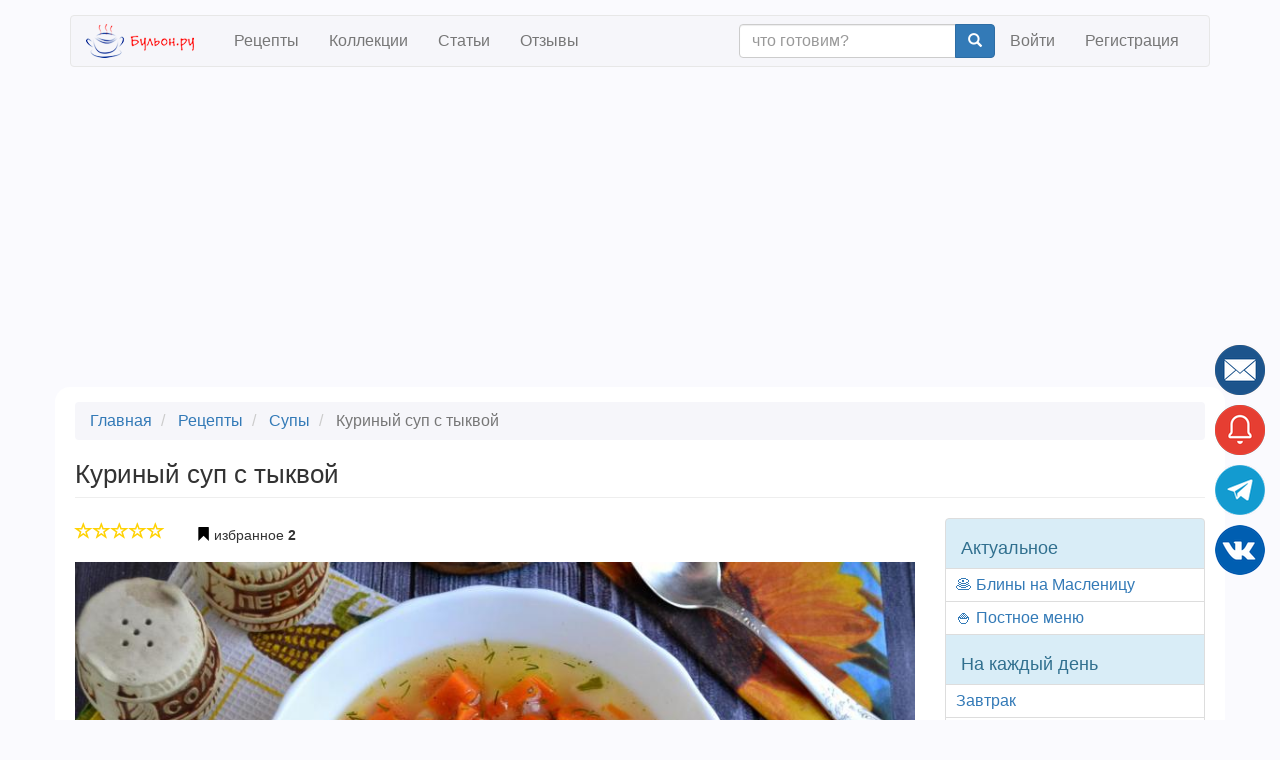

--- FILE ---
content_type: text/html; charset=UTF-8
request_url: https://buljon.ru/recipe/1567
body_size: 20189
content:


<!DOCTYPE html>
<html  lang="ru" dir="ltr" data-ad-provider="google">
  <head>
    <meta charset="utf-8" />
<meta name="Generator" content="Drupal 8 (https://www.drupal.org)" />
<meta name="MobileOptimized" content="width" />
<meta name="HandheldFriendly" content="true" />
<meta name="viewport" content="width=device-width, initial-scale=1.0" />
<meta property="og:url" content="https://buljon.ru/recipe/1567" />
<meta property="og:title" content="Куриный суп с тыквой" />
<meta property="og:description" content="Все знают, как полезна тыква, но не все ее любят. К сожалению, я и моя семья - не исключение, поэтому я научилась готовить блюда, в которых тыква практически не ощущается. Один из таких рецептов - суп с курочкой и тыквой. Хотя тыква визуально хорошо видна в супе, вкуса ее не слышно, ее кусочки пропитываются куриным ароматом и тают во рту, отчего тыквенного вкуса, поверьте, нет совершенно. Рекомендую и вам этот вкусный, легкий и полезный суп, вам он точно понравится." />
<meta name="description" content="Куриный суп с тыквой - супы, русская кухня, кулинарный рецепт с пошаговыми фото и отзывами" />
<meta name="keywords" content="Куриный суп с тыквой" />
<meta property="og:image" content="https://buljon.ru/files/styles/recipe_large/public/images/recipes/2019-11/i5K_YgdEM5eiuQ7QGWbXPbsEdaMKDeEfVsw3znXSpuA.jpg?itok=70hOpU1T" />
<meta property="og:type" content="article" />
<meta property="fb:app_id" content="972654099498834" />
<meta property="og:site_name" content="Бульон.ру" />
<meta name="robots" content="index,follow" />
<link rel="shortcut icon" href="/files/static/favicon.png" type="image/png" />
<link rel="canonical" href="https://buljon.ru/recipe/1567" />
<link rel="publisher" href="https://plus.google.com/103136459386921501096" />

    <title>Куриный суп с тыквой | рецепт пошагово, фото, отзывы</title>
    <link rel="stylesheet" href="/files/css/css_PnY1ILODMb14OOl3vk4Afz9-injxPyaLbJp69v8_g7c.css?sg0ksa" media="all" />
<link rel="stylesheet" href="//cdn.jsdelivr.net/bootstrap/3.3.7/css/bootstrap.min.css" media="all" />
<link rel="stylesheet" href="/files/css/css_9RRODO3rZ1wjIcQsi8tiR73UK6BAsVvPyMJbNdOv_h0.css?sg0ksa" media="all" />
<link rel="stylesheet" href="//cdnjs.cloudflare.com/ajax/libs/fancybox/3.5.7/jquery.fancybox.min.css" media="all" />

    
<!--[if lte IE 8]>
<script src="/files/js/js_VtafjXmRvoUgAzqzYTA3Wrjkx9wcWhjP0G4ZnnqRamA.js"></script>
<![endif]-->


    <script>
      function onSubmitFormSecured(sField, cField) {
        cField.value = sField.value.split("").reverse().join("");
      }
    </script>

          <!-- Yandex.Metrika counter -->
      <script type="text/javascript" >
         (function(m,e,t,r,i,k,a){m[i]=m[i]||function(){(m[i].a=m[i].a||[]).push(arguments)};
         m[i].l=1*new Date();
         for (var j = 0; j < document.scripts.length; j++) {if (document.scripts[j].src === r) { return; }}
         k=e.createElement(t),a=e.getElementsByTagName(t)[0],k.async=1,k.src=r,a.parentNode.insertBefore(k,a)})
         (window, document, "script", "https://mc.yandex.ru/metrika/tag.js", "ym");

         ym(37833255, "init", {
              clickmap:true,
              trackLinks:true,
              accurateTrackBounce:true,
              webvisor:true
         });
      </script>
      <noscript><div><img src="https://mc.yandex.ru/watch/37833255" style="position:absolute; left:-9999px;" alt="" /></div></noscript>
      <!-- /Yandex.Metrika counter -->
        <!-- Google tag (gtag.js) -->
    <script async src="https://www.googletagmanager.com/gtag/js?id=G-GNPFTXB59G"></script>
    <script>
      window.dataLayer = window.dataLayer || [];
      function gtag(){dataLayer.push(arguments);}
      gtag('js', new Date());

      gtag('config', 'G-GNPFTXB59G');
    // send error events
      window.onerror = function(message, url, line, col, err) { gtag('event', 'exception', {'exDescription': (err + "(" + url + " " + line + ":" + col)}); }
    </script>
  </head>
  <body class="path-recipe page-node-type-recipe has-glyphicons">
    
  <script>
    (function(){
      function rsAddScript(src, crossorigin) {
        var s = document.createElement('script');
        s.setAttribute('src', src);
        s.setAttribute('async', '');
        if (crossorigin)
          s.setAttribute('crossorigin', crossorigin);
        document.body.appendChild(s);
      }
      window.rsAdProvider = document.documentElement.getAttribute('data-ad-provider');
      if (window.rsAdProvider === 'yandex')
      {
        window.yaContextCb=window.yaContextCb||[]
        rsAddScript("https://yandex.ru/ads/system/context.js");

        window.yaContextCb.push(() => {
            if (Ya.Context.AdvManager.getPlatform() === 'desktop') {
              Ya.Context.AdvManager.render({
                "blockId": "R-A-259902-20",
                "type": "fullscreen",
                "platform": "desktop"
              })

              Ya.Context.AdvManager.render({
                "blockId": "R-A-259902-19",
                "type": "floorAd",
                "platform": "desktop"
              })
            } else {
              Ya.Context.AdvManager.render({
                "blockId": "R-A-259902-18",
                "type": "fullscreen",
                "platform": "touch"
              })

              Ya.Context.AdvManager.render({
                "blockId": "R-A-259902-14",
                "type": "topAd"
              })
            }
        });
      }
      else
        rsAddScript('https://pagead2.googlesyndication.com/pagead/js/adsbygoogle.js?client=ca-pub-5889509373649633', 'anonymous');
    })();
  </script>

          
<div class="modal fade" id="rs-modal-login" tabindex="-1" role="dialog" aria-hidden="true" style="display: none;">
  <div class="modal-dialog">
    <div class="modal-content">
      <div class="modal-header">
        <button id="login-close" type="button" class="close" data-dismiss="modal" aria-label="Close">
          <span class="glyphicon glyphicon-remove" aria-hidden="true"></span>
        </button>
        <img class="center-block" src="https://buljon.ru/files/static/ru/logo-lg.png" alt="Бульон.ру" width="150" height="150" loading="lazy"/>
      </div>

      <div class="modal-body">
                  <a id="login-vk" class="btn btn-primary btn-lg btn-block" href="https://buljon.ru/user/login/vkontakte?redirectUrl=https%3A%2F%2Fbuljon.ru%2Frecipe%2F1567" rel="nofollow" role="button"><img src="https://buljon.ru/files/static/vk_32.png" alt="Vkontakte" width="32" height="32" loading="lazy"/> Войти через Вконтакте</a>
                <a id="login-signin" class="btn btn-primary btn-lg btn-block" href="https://buljon.ru/user/login" rel="nofollow" role="button">Войти</a>
        <a id="login-signup" class="btn btn-success btn-lg btn-block" href="https://buljon.ru/user/register" rel="nofollow" role="button">Регистрация</a>
        <a id="login-forgot" class="btn btn-default btn-lg btn-block" href="https://buljon.ru/user/password" rel="nofollow" role="button">Забыли пароль?</a>
      </div>
    </div>
  </div>
</div>    
    <a href="#main-content" class="visually-hidden focusable skip-link">
      Skip to main content
    </a>
    
      <div class="dialog-off-canvas-main-canvas" data-off-canvas-main-canvas>
              <header class="navbar navbar-default container" id="navbar" role="banner">
            <div class="navbar-header">
          <div class="region region-navigation">
          <a class="logo navbar-btn pull-left" href="/" title="Главная" rel="home">
      <img src="/files/static/ru/logo.png" alt="Главная" width="118" height="34"/>
    </a>
    
  </div>

                          <button type="button" class="navbar-toggle" data-toggle="collapse" data-target="#navbar-collapse">
            <span class="sr-only">Toggle navigation</span>
            <span class="icon-bar"></span>
            <span class="icon-bar"></span>
            <span class="icon-bar"></span>
          </button>
              </div>

                    <div id="navbar-collapse" class="navbar-collapse collapse">
            <div class="region region-navigation-collapsible">
    <nav role="navigation"  id="block-bootstrap-recipe-main-menu">
    
      
      <ul class="menu menu--main nav navbar-nav">
                        <li>
        <a href="/recipe" data-drupal-link-system-path="recipe">Рецепты</a>
                  </li>
                        <li>
        <a href="/recipe/collection" data-drupal-link-system-path="recipe/collection">Коллекции</a>
                  </li>
                        <li>
        <a href="/article" data-drupal-link-system-path="article">Статьи</a>
                  </li>
                        <li>
        <a href="/reviews" data-drupal-link-system-path="reviews">Отзывы</a>
                  </li>
        </ul>
  

  </nav>
<nav role="navigation"  id="block-bootstrap-recipe-account-menu">
    
      



              <ul class="menu nav navbar-nav navbar-right">
        <li>
          <form action="https://buljon.ru/recipe" class="navbar-form navbar-right justify-content-center" role="search">
            <div class="input-group">
              <input type="text" class="form-control" placeholder="что готовим?" name="txt">
              <div class="input-group-btn">
                <button class="btn btn-primary" type="submit"><i class="glyphicon glyphicon-search"></i></button>
              </div>
            </div>
          </form>
        </li>
                            <li>
                  <a href="/user/login" data-drupal-link-system-path="user/login">Войти</a>
                          </li>
                        <li>
                  <a href="/user/register" data-drupal-link-system-path="user/register">Регистрация</a>
                          </li>
        </ul>
  


  </nav>

  </div>

        </div>
                </header>
  
  <div role="main" class="main-container container js-quickedit-main-content">
    <div class="row">

                              <div class="col-md-12" role="heading" aria-level="1">
              <div class="region region-header">
        <ol class="breadcrumb">
          <li >
                  <a href="/">Главная</a>
              </li>
          <li >
                  <a href="/recipe">Рецепты</a>
              </li>
          <li >
                  <a href="/recipe?cat=3">Супы</a>
              </li>
          <li  class="active">
                  Куриный суп с тыквой
              </li>
      </ol>


    <h1 class="page-header"><span>Куриный суп с тыквой</span>
</h1>


  </div>

          </div>
              
            
                  <section class="col-md-9">

                
                
                          <a id="main-content"></a>
            <div class="region region-content">
      










<article role="article" class="recipe full clearfix rs-links-hover" itemscope itemtype="http://schema.org/Recipe">
  <meta itemprop="name" content="Куриный суп с тыквой"/>
  <meta itemprop="keywords" content="Куриный суп с тыквой"/>

  <div itemprop="author" itemscope itemtype="http://schema.org/Organization">
    <meta itemprop="name" content="Бульон.ру" />
    <link itemprop="url" href="https://buljon.ru">
  </div>

      <meta itemprop="recipeCuisine" content="русская"/>
  
  
  <div class="rs-links-container"><div class="rs-links"></div></div>

  <div class="content">
          <ul class="list-inline">
        <li>


<div class="rs-rating" data-rating=0 data-toggle="tooltip" title="">
            <span class="glyphicon glyphicon-star-empty"></span>
                <span class="glyphicon glyphicon-star-empty"></span>
                <span class="glyphicon glyphicon-star-empty"></span>
                <span class="glyphicon glyphicon-star-empty"></span>
                <span class="glyphicon glyphicon-star-empty"></span>
      </div>
</li>
        <li>﻿

          
    
  
          <button type="submit" id="entity-relation-favourites-1567" name="op" class="button js-form-submit form-submit btn-default btn rs-btn-entity-relation rs-show-modal-login">
      <span class="glyphicon glyphicon-bookmark" style="color:black"></span>
      <span> </span>
      <span>избранное</span>
      <b><span>2</span></b>
    </button>

  </li>
      </ul>
        <p>
    <div class="row">
      <div class="col-md-12">
                  <img itemprop="image resultPhoto" alt="Куриный суп с тыквой" src="/files/styles/recipe_large/public/images/recipes/2019-11/i5K_YgdEM5eiuQ7QGWbXPbsEdaMKDeEfVsw3znXSpuA.jpg?itok=70hOpU1T" width="900" height="600" title="Куриный суп с тыквой" class="img-responsive" />



      </div>
    </div>
              
    <p>
    <div class="row">
      <div class="col-sm-3 col-xs-6">
        <meta itemprop="recipeCategory" content="супы"/>
  <div class="field field--name-field-recipe-category field--type-entity-reference field--label-above">
    <div class="field--label">Категория</div>
              <a href="/recipe?cat=3" hreflang="ru">супы</a>          </div>

      </div>
            <div class="col-sm-3 col-xs-6">
        <div class="field--label">Уровень сложности</div>
        <div class="rs-difficulty" data-toggle="tooltip" title="средний">
                                              <span class="glyphicon glyphicon-education rs-difficulty-1"></span>
                                              <span class="glyphicon glyphicon-education rs-difficulty-2"></span>
                                              <span class="glyphicon glyphicon-education rs-difficulty-3"></span>
                                                                        <span class="glyphicon glyphicon-education rs-difficulty-4 rs-difficulty-inactive"></span>
                                                                        <span class="glyphicon glyphicon-education rs-difficulty-5 rs-difficulty-inactive"></span>
                  </div>
      </div>
            <div class="col-sm-3 col-xs-6">
        <meta itemprop="cookTime" content="PT40M"/>
  <div class="field field--name-field-recipe-time-cook field--type-integer field--label-above">
    <div class="field--label">Время готовки</div>
              <div class="field--item">0:40</div>
          </div>

      </div>
            <div class="col-sm-3 col-xs-6">
        <div class="field--label">Автор</div>
        <span><a title="View user profile." href="/user/51">LenaKalinina70</a></span>

              </div>
          </div>
    <div class="row">
            <div class="col-sm-3 col-xs-6">
        <meta itemprop="prepTime" content="PT15M"/>
  <div class="field field--name-field-recipe-time-prep field--type-integer field--label-above">
    <div class="field--label">Время подготовки</div>
              <div class="field--item">0:15</div>
          </div>

      </div>
                  <div class="col-sm-3 col-xs-6">
        
  <div class="field field--name-field-recipe-cuisine field--type-entity-reference field--label-above">
    <div class="field--label">Кухня</div>
              <a href="/recipe?cui=581" hreflang="ru">русская</a>          </div>

      </div>
            <div class="col-sm-3 col-xs-6">
                  <meta itemprop="recipeYield" content="4"/>
  <div class="field field--name-field-recipe-serv-qty field--type-integer field--label-above">
    <div class="field--label">Число порций</div>
              <div class="field--item">4</div>
          </div>

              </div>
    </div>
    <p><hr>
          <aside>
        <div class="row rs-ad-margin" style="min-height:180px;max-height:180px">
          
<!-- Yandex.RTB R-A-259902-10 -->
<div id="yandex_rtb_R-A-259902-10"></div>
<!-- Site: before_description -->
<ins class="adsbygoogle"
     style="display:block"
     data-ad-client="ca-pub-5889509373649633"
     data-ad-slot="1374178882"
     data-ad-format="auto"
     data-full-width-responsive="true"></ins>

<script>
  if (window.rsAdProvider === 'yandex')
    window.yaContextCb.push(()=>{Ya.Context.AdvManager.render({renderTo: 'yandex_rtb_R-A-259902-10', blockId: 'R-A-259902-10'})});
  else
    (adsbygoogle = window.adsbygoogle || []).push({});
</script>
        </div>
      </aside>
                      <section id="related-collections">
          <h2>Коллекции рецепта</h2>
                                        <div class="row is-flex">
                          <div class="col-xs-6 col-md-3 rs-col-image">
                


<div class="rs-recipe-compact">
  <p class="rs-no-margin"><div><span class="rs-collection-badge"><b>15</b><br><span class="rs-collection-badge-small">рецептов</span></span>
            <div class="field field--name-field-recipe-collection-img field--type-image field--label-hidden field--item">  <a href="/recipe/collection/1404"><img src="/files/styles/recipe_collection_thumbnail/public/images/recipe_collections/2020-10/aJsf4ReIViiL12O7mVlmmoZnj98SXF2LPjIlCQKVu_8.jpg.jpeg?itok=nEn3GB_8" width="270" height="180" alt="Супы из тыквы" title="Супы из тыквы" class="img-responsive" />

</a>
</div>
      </div>
  <a href="/recipe/collection/1404" rel="bookmark"><span>Супы из тыквы</span>
</a>
  </div>

            </div>
                                                  <div class="col-xs-6 col-md-3 rs-col-image">
                


<div class="rs-recipe-compact">
  <p class="rs-no-margin"><div><span class="rs-collection-badge"><b>51</b><br><span class="rs-collection-badge-small">рецепт</span></span>
            <div class="field field--name-field-recipe-collection-img field--type-image field--label-hidden field--item">  <a href="/recipe/collection/791"><img src="/files/styles/recipe_collection_thumbnail/public/images/recipe_collections/2018-05/Qo9pGctO-qT7UuTiVx451Jq2ZMmpD-OEL4YY1MZ3A4A.jpg.jpeg?itok=Lf4CAGo0" width="270" height="180" alt="Супы для детей" title="Супы для детей" class="img-responsive" />

</a>
</div>
      </div>
  <a href="/recipe/collection/791" rel="bookmark"><span>Супы для детей</span>
</a>
  </div>

            </div>
                                                  <div class="col-xs-6 col-md-3 rs-col-image">
                


<div class="rs-recipe-compact">
  <p class="rs-no-margin"><div><span class="rs-collection-badge"><b>58</b><br><span class="rs-collection-badge-small">рецептов</span></span>
            <div class="field field--name-field-recipe-collection-img field--type-image field--label-hidden field--item">  <a href="/recipe/collection/3100"><img src="/files/styles/recipe_collection_thumbnail/public/images/recipe_collections/2021-11/oNH5eu8czZehOd9lErrv5if9jc-afW37vAn9XTxkROc.jpg.jpeg?itok=sYT0TJPv" width="270" height="180" alt="Овощные супы" title="Овощные супы" class="img-responsive" />

</a>
</div>
      </div>
  <a href="/recipe/collection/3100" rel="bookmark"><span>Овощные супы</span>
</a>
  </div>

            </div>
                                                  <div class="col-xs-6 col-md-3 rs-col-image">
                


<div class="rs-recipe-compact">
  <p class="rs-no-margin"><div><span class="rs-collection-badge"><b>59</b><br><span class="rs-collection-badge-small">рецептов</span></span>
            <div class="field field--name-field-recipe-collection-img field--type-image field--label-hidden field--item">  <a href="/recipe/collection/1090"><img src="/files/styles/recipe_collection_thumbnail/public/images/recipe_collections/2018-06/Tp35dFifyACWhtcgTbu--2eYHJixTzCkwDdzdnm1SUk.jpg.jpeg?itok=fX5L_m2k" width="270" height="180" alt="Куриные супы" title="Куриные супы" class="img-responsive" />

</a>
</div>
      </div>
  <a href="/recipe/collection/1090" rel="bookmark"><span>Куриные супы</span>
</a>
  </div>

            </div>
                              </div>
                                </section>
              <div class="row" itemprop="description">
            <div class="field field--name-field-recipe-description field--type-string field--label-hidden field--item">Все знают, как полезна тыква, но не все ее любят. К сожалению, я и моя семья - не исключение, поэтому я научилась готовить блюда, в которых тыква практически не ощущается. Один из таких рецептов - суп с курочкой и тыквой. Хотя тыква визуально хорошо видна в супе, вкуса ее не слышно, ее кусочки пропитываются куриным ароматом и тают во рту, отчего тыквенного вкуса, поверьте, нет совершенно. Рекомендую и вам этот вкусный, легкий и полезный суп, вам он точно понравится.</div>
      </div>
    <div class="rs-recipe-feed-load-marker"></div>
    <section id="ingredients">
      <h2>Ингредиенты</h2>
      

<div class="field field--name-field-recipe-ingredients field--type-field-collection field--label-above field--items">
  <meta itemprop="recipeIngredient ingredients" content="филе куриное 200 г"/>
  <meta itemprop="recipeIngredient ingredients" content="тыква 130 г"/>
  <meta itemprop="recipeIngredient ingredients" content="лук репчатый 1 шт."/>
  <meta itemprop="recipeIngredient ingredients" content="морковь 1/2 шт."/>
  <meta itemprop="recipeIngredient ingredients" content="картофель 3 шт."/>
  <meta itemprop="recipeIngredient ingredients" content="соль по вкусу"/>
  <meta itemprop="recipeIngredient ingredients" content="приправа универсальная 1 ч.л."/>
  <meta itemprop="recipeIngredient ingredients" content="лавровый лист 1 шт."/>
  <meta itemprop="recipeIngredient ingredients" content="чеснок 1 зуб."/>
  <meta itemprop="recipeIngredient ingredients" content="масло растительное 2 ч.л."/>
  <meta itemprop="recipeIngredient ingredients" content="вода 2 л"/>
  <table class="table">
          <tr>
        <td style="white-space: nowrap;" class="col-sm-1">- <a href="/recipe?ing=131" hreflang="ru">филе куриное</a></td>
        <td class="col-sm-8">200 г</td>
      </tr>
          <tr>
        <td style="white-space: nowrap;" class="col-sm-1">- <a href="/recipe?ing=73" hreflang="ru">тыква</a></td>
        <td class="col-sm-8">130 г</td>
      </tr>
          <tr>
        <td style="white-space: nowrap;" class="col-sm-1">- <a href="/recipe?ing=69" hreflang="ru">лук репчатый</a></td>
        <td class="col-sm-8">1 шт.</td>
      </tr>
          <tr>
        <td style="white-space: nowrap;" class="col-sm-1">- <a href="/recipe?ing=70" hreflang="ru">морковь</a></td>
        <td class="col-sm-8">1/2 шт.</td>
      </tr>
          <tr>
        <td style="white-space: nowrap;" class="col-sm-1">- <a href="/recipe?ing=21" hreflang="ru">картофель</a></td>
        <td class="col-sm-8">3 шт.</td>
      </tr>
          <tr>
        <td style="white-space: nowrap;" class="col-sm-1">- <a href="/recipe?ing=150" hreflang="ru">соль</a></td>
        <td class="col-sm-8"> по вкусу</td>
      </tr>
          <tr>
        <td style="white-space: nowrap;" class="col-sm-1">- <a href="/recipe?ing=549" hreflang="ru">приправа универсальная</a></td>
        <td class="col-sm-8">1 ч.л.</td>
      </tr>
          <tr>
        <td style="white-space: nowrap;" class="col-sm-1">- <a href="/recipe?ing=169" hreflang="ru">лавровый лист</a></td>
        <td class="col-sm-8">1 шт.</td>
      </tr>
          <tr>
        <td style="white-space: nowrap;" class="col-sm-1">- <a href="/recipe?ing=512" hreflang="ru">чеснок</a></td>
        <td class="col-sm-8">1 зуб.</td>
      </tr>
          <tr>
        <td style="white-space: nowrap;" class="col-sm-1">- <a href="/recipe?ing=511" hreflang="ru">масло растительное</a></td>
        <td class="col-sm-8">2 ч.л.</td>
      </tr>
          <tr>
        <td style="white-space: nowrap;" class="col-sm-1">- <a href="/recipe?ing=568" hreflang="ru">вода</a></td>
        <td class="col-sm-8">2 л</td>
      </tr>
      </table>
</div>
    </section>
          <aside>
        <div class="row rs-ad-margin" style="min-height:400px;max-height:400px">
          
<!-- Yandex.RTB R-A-259902-7 -->
<div id="yandex_rtb_R-A-259902-7"></div>
<!-- Site: after_ingredients -->
<ins class="adsbygoogle"
     style="display:block"
     data-ad-client="ca-pub-5889509373649633"
     data-ad-slot="9087612402"
     data-ad-format="auto"
     data-full-width-responsive="true"></ins>

<script>
  if (window.rsAdProvider === 'yandex')
    window.yaContextCb.push(()=>{Ya.Context.AdvManager.render({renderTo: 'yandex_rtb_R-A-259902-7', blockId: 'R-A-259902-7'})});
  else
    (adsbygoogle = window.adsbygoogle || []).push({});
</script>
        </div>
      </aside>
    
          <section id="related-recipes">
        <h2>Похожие рецепты</h2>
                              <div class="row is-flex">
                    <div class="col-xs-6 col-md-3 rs-col-image">
              

<div class="rs-recipe-compact">
      <ul class="list-inline rs-no-margin">
            <li>


<div class="rs-rating" data-rating=0 data-toggle="tooltip" title="">
            <span class="glyphicon glyphicon-star-empty"></span>
                <span class="glyphicon glyphicon-star-empty"></span>
                <span class="glyphicon glyphicon-star-empty"></span>
                <span class="glyphicon glyphicon-star-empty"></span>
                <span class="glyphicon glyphicon-star-empty"></span>
      </div>
</li>
          </ul>
    <p class="rs-no-margin">
            <div class="field field--name-field-recipe-image field--type-image field--label-hidden field--item">  <a href="/recipe/1887"><img src="/files/styles/recipe_thumbnail/public/images/recipes/2020-10/TN1fdwmFj4LgWKDlA9IvstYzZ2W1rzVcRiRFJEu1kJo.jpg.jpeg?itok=nCeG575v" width="240" height="160" alt="Куриный суп с яйцом и вермишелью" title="Куриный суп с яйцом и вермишелью" class="img-responsive" />

</a>
</div>
      
  <a href="/recipe/1887" rel="bookmark"><span>Куриный суп с яйцом и вермишелью</span>
</a>
  </div>
          </div>
                                      <div class="col-xs-6 col-md-3 rs-col-image">
              

<div class="rs-recipe-compact">
      <ul class="list-inline rs-no-margin">
            <li>


<div class="rs-rating" data-rating=0 data-toggle="tooltip" title="">
            <span class="glyphicon glyphicon-star-empty"></span>
                <span class="glyphicon glyphicon-star-empty"></span>
                <span class="glyphicon glyphicon-star-empty"></span>
                <span class="glyphicon glyphicon-star-empty"></span>
                <span class="glyphicon glyphicon-star-empty"></span>
      </div>
</li>
          </ul>
    <p class="rs-no-margin">
            <div class="field field--name-field-recipe-image field--type-image field--label-hidden field--item">  <a href="/recipe/3597"><img src="/files/styles/recipe_thumbnail/public/images/recipes/2022-06/QfcvQsbU2i6PqNPXnow6FrcoE80-vvSPTg4s_j6NYs4.jpg.jpeg?itok=7PVfLJx4" width="240" height="160" alt="Суп из овощей и курицы" title="Суп из овощей и курицы" class="img-responsive" />

</a>
</div>
      
  <a href="/recipe/3597" rel="bookmark"><span>Суп из овощей и курицы</span>
</a>
  </div>
          </div>
                                      <div class="col-xs-6 col-md-3 rs-col-image">
              

<div class="rs-recipe-compact">
      <ul class="list-inline rs-no-margin">
            <li>


<div class="rs-rating" data-rating=0 data-toggle="tooltip" title="">
            <span class="glyphicon glyphicon-star-empty"></span>
                <span class="glyphicon glyphicon-star-empty"></span>
                <span class="glyphicon glyphicon-star-empty"></span>
                <span class="glyphicon glyphicon-star-empty"></span>
                <span class="glyphicon glyphicon-star-empty"></span>
      </div>
</li>
          </ul>
    <p class="rs-no-margin">
            <div class="field field--name-field-recipe-image field--type-image field--label-hidden field--item">  <a href="/recipe/5514"><img src="/files/styles/recipe_thumbnail/public/images/recipes/2025-01/-XWvWbBg1CNpOY3Sy1wDGGXj2B1_y4HHSRUhk6BXY00.jpg.jpeg?itok=mhqLfmkj" width="240" height="160" alt="Суп с курицей, квашеной капустой и овощами" title="Суп с курицей, квашеной капустой и овощами" class="img-responsive" />

</a>
</div>
      
  <a href="/recipe/5514" rel="bookmark"><span>Суп с курицей, квашеной капустой и овощами</span>
</a>
  </div>
          </div>
                                      <div class="col-xs-6 col-md-3 rs-col-image">
              

<div class="rs-recipe-compact">
      <ul class="list-inline rs-no-margin">
            <li>


<div class="rs-rating" data-rating=0 data-toggle="tooltip" title="">
            <span class="glyphicon glyphicon-star-empty"></span>
                <span class="glyphicon glyphicon-star-empty"></span>
                <span class="glyphicon glyphicon-star-empty"></span>
                <span class="glyphicon glyphicon-star-empty"></span>
                <span class="glyphicon glyphicon-star-empty"></span>
      </div>
</li>
          </ul>
    <p class="rs-no-margin">
            <div class="field field--name-field-recipe-image field--type-image field--label-hidden field--item">  <a href="/recipe/3896"><img src="/files/styles/recipe_thumbnail/public/images/recipes/2022-11/Mm5JEw8g-2PmYjwWmA4b2glrJDESwiL_Yx28c4W3uiM.jpg.jpeg?itok=O58fk3ob" width="240" height="160" alt="Куриный суп с зеленым горошком" title="Куриный суп с зеленым горошком" class="img-responsive" />

</a>
</div>
      
  <a href="/recipe/3896" rel="bookmark"><span>Куриный суп с зеленым горошком</span>
</a>
  </div>
          </div>
                    </div>
                                        <div class="row is-flex">
                    <div class="col-xs-6 col-md-3 rs-col-image">
              

<div class="rs-recipe-compact">
      <ul class="list-inline rs-no-margin">
            <li>


<div class="rs-rating" data-rating=5 data-toggle="tooltip" title="">
            <span class="glyphicon glyphicon-star"></span>
                <span class="glyphicon glyphicon-star"></span>
                <span class="glyphicon glyphicon-star"></span>
                <span class="glyphicon glyphicon-star"></span>
                <span class="glyphicon glyphicon-star"></span>
      </div>
</li>
          </ul>
    <p class="rs-no-margin">
            <div class="field field--name-field-recipe-image field--type-image field--label-hidden field--item">  <a href="/recipe/1184"><img src="/files/styles/recipe_thumbnail/public/images/recipes/2018-10/8aW5uhw4ntr02ntfe-4T6Bhq9DZHG90WFCV_Anmp4oI.jpg.jpeg?itok=czGsOq5b" width="240" height="160" alt="Тыквенный суп-пюре с индейкой" title="Тыквенный суп-пюре с индейкой" class="img-responsive" />

</a>
</div>
      
  <a href="/recipe/1184" rel="bookmark"><span>Тыквенный суп-пюре с индейкой</span>
</a>
  </div>
          </div>
                                      <div class="col-xs-6 col-md-3 rs-col-image">
              

<div class="rs-recipe-compact">
      <ul class="list-inline rs-no-margin">
            <li>


<div class="rs-rating" data-rating=0 data-toggle="tooltip" title="">
            <span class="glyphicon glyphicon-star-empty"></span>
                <span class="glyphicon glyphicon-star-empty"></span>
                <span class="glyphicon glyphicon-star-empty"></span>
                <span class="glyphicon glyphicon-star-empty"></span>
                <span class="glyphicon glyphicon-star-empty"></span>
      </div>
</li>
          </ul>
    <p class="rs-no-margin">
            <div class="field field--name-field-recipe-image field--type-image field--label-hidden field--item">  <a href="/recipe/2747"><img src="/files/styles/recipe_thumbnail/public/images/recipes/2021-08/754uyPXloh55DvMwgx4t6N9uvIHE0u2a41Ik4aBKMwA.jpg.jpeg?itok=QYM3U6St" width="240" height="160" alt="Суп из красной чечевицы с курицей" title="Суп из красной чечевицы с курицей" class="img-responsive" />

</a>
</div>
      
  <a href="/recipe/2747" rel="bookmark"><span>Суп из красной чечевицы с курицей</span>
</a>
  </div>
          </div>
                                      <div class="col-xs-6 col-md-3 rs-col-image">
              

<div class="rs-recipe-compact">
      <ul class="list-inline rs-no-margin">
            <li>


<div class="rs-rating" data-rating=0 data-toggle="tooltip" title="">
            <span class="glyphicon glyphicon-star-empty"></span>
                <span class="glyphicon glyphicon-star-empty"></span>
                <span class="glyphicon glyphicon-star-empty"></span>
                <span class="glyphicon glyphicon-star-empty"></span>
                <span class="glyphicon glyphicon-star-empty"></span>
      </div>
</li>
          </ul>
    <p class="rs-no-margin">
            <div class="field field--name-field-recipe-image field--type-image field--label-hidden field--item">  <a href="/recipe/5559"><img src="/files/styles/recipe_thumbnail/public/images/recipes/2025-02/QZUK_7hY48k08hoD9ZUvd5uivLJLcYbR7DjPX-E-K9Q.jpg.jpeg?itok=Q5DhZ8_y" width="240" height="160" alt="Постный овощной суп с булгуром и тыквой" title="Постный овощной суп с булгуром и тыквой" class="img-responsive" />

</a>
</div>
      
  <a href="/recipe/5559" rel="bookmark"><span>Постный овощной суп с булгуром и тыквой</span>
</a>
  </div>
          </div>
                                      <div class="col-xs-6 col-md-3 rs-col-image">
              

<div class="rs-recipe-compact">
      <ul class="list-inline rs-no-margin">
            <li>


<div class="rs-rating" data-rating=0 data-toggle="tooltip" title="">
            <span class="glyphicon glyphicon-star-empty"></span>
                <span class="glyphicon glyphicon-star-empty"></span>
                <span class="glyphicon glyphicon-star-empty"></span>
                <span class="glyphicon glyphicon-star-empty"></span>
                <span class="glyphicon glyphicon-star-empty"></span>
      </div>
</li>
          </ul>
    <p class="rs-no-margin">
            <div class="field field--name-field-recipe-image field--type-image field--label-hidden field--item">  <a href="/recipe/3955"><img src="/files/styles/recipe_thumbnail/public/images/recipes/2022-12/neBN5a5ZwkfEak1zsxppqVxgW2vtKcAgB04bYsloqcA.jpg.jpeg?itok=33vMhFK4" width="240" height="160" alt="Суп на курином бульоне с овощами" title="Суп на курином бульоне с овощами" class="img-responsive" />

</a>
</div>
      
  <a href="/recipe/3955" rel="bookmark"><span>Суп на курином бульоне с овощами</span>
</a>
  </div>
          </div>
                    </div>
                        </section>
    
    <section id="method">
      <h2>Пошаговый рецепт с фото</h2>
      

<div class="field field--name-field-recipe-steps field--type-field-collection field--label-above field--items">
  

    <div class="row" itemprop="recipeInstructions" itemtype="http://schema.org/HowToStep" itemscope>
      <div class="col-md-9" data-title="Шаг 1">
        1. <span itemprop="text">Куриное филе порезать средней величины кусочками, поместить в кастрюлю, влить воду. Поставить кастрюлю на огонь, довести все до кипения, по вкусу воду посолить. Варить курицу 10 мин.</span>
      </div>
      <div class="col-md-3">
                            <a href="/files/styles/recipe_large/public/images/recipe_steps/2019-11/gFeBRFcC_4_7gGW3bOmsOMMrBqjf6djEAsQvJHQXQIY.jpg?itok=Js4KmCCM" data-fancybox="1567">
            <img alt="Шаг 1" title="Шаг 1" src="/files/styles/recipe_thumbnail/public/images/recipe_steps/2019-11/gFeBRFcC_4_7gGW3bOmsOMMrBqjf6djEAsQvJHQXQIY.jpg.jpeg?itok=O0BoaUBX" width="240" height="160" class="img-responsive" />



          </a>
              </div>
    </div>
    <hr/>
  

    <div class="row" itemprop="recipeInstructions" itemtype="http://schema.org/HowToStep" itemscope>
      <div class="col-md-9" data-title="Шаг 2">
        2. <span itemprop="text">Картофель порезать небольшими кубиками или кусочками.</span>
      </div>
      <div class="col-md-3">
                            <a href="/files/styles/recipe_large/public/images/recipe_steps/2019-11/YSYr3YF1zg6OnUiCVigidI4gUpCAraJtWTHWqR4gGVI.jpg?itok=zTWszI3e" data-fancybox="1567">
            <img alt="Шаг 2" title="Шаг 2" src="/files/styles/recipe_thumbnail/public/images/recipe_steps/2019-11/YSYr3YF1zg6OnUiCVigidI4gUpCAraJtWTHWqR4gGVI.jpg.jpeg?itok=ROy3znp7" width="240" height="160" class="img-responsive" />



          </a>
              </div>
    </div>
    <hr/>
  

    <div class="row" itemprop="recipeInstructions" itemtype="http://schema.org/HowToStep" itemscope>
      <div class="col-md-9" data-title="Шаг 3">
        3. <span itemprop="text">Когда курица проварится 10 мин., добавить в кастрюлю картофель, порезанный мелко лук и порезанную соломкой или брусочками морковку, влить 2 ч. л. растительного масла без запаха и продолжать варить все вместе еще 10 мин.</span>
      </div>
      <div class="col-md-3">
                            <a href="/files/styles/recipe_large/public/images/recipe_steps/2019-11/ZAEPqyekmkvtVi2JmesB4KINcoTSTmfu29vh7RFVgZ0.jpg?itok=BOvpov4U" data-fancybox="1567">
            <img alt="Шаг 3" title="Шаг 3" src="/files/styles/recipe_thumbnail/public/images/recipe_steps/2019-11/ZAEPqyekmkvtVi2JmesB4KINcoTSTmfu29vh7RFVgZ0.jpg.jpeg?itok=MBCJwLY8" width="240" height="160" class="img-responsive" />



          </a>
              </div>
    </div>
    <hr/>
  

    <div class="row" itemprop="recipeInstructions" itemtype="http://schema.org/HowToStep" itemscope>
      <div class="col-md-9" data-title="Шаг 4">
        4. <span itemprop="text">Мякоть тыквы порезать средними кубиками. Тыкву нужно выбирать яркого цвета, сладкую и бархатистую.</span>
      </div>
      <div class="col-md-3">
                            <a href="/files/styles/recipe_large/public/images/recipe_steps/2019-11/6cS4EE03thRsA1AgYP0roswBKxU3dGYeQrj3kQGSL60.jpg?itok=l2MkFBLu" data-fancybox="1567">
            <img alt="Шаг 4" title="Шаг 4" src="/files/styles/recipe_thumbnail/public/images/recipe_steps/2019-11/6cS4EE03thRsA1AgYP0roswBKxU3dGYeQrj3kQGSL60.jpg.jpeg?itok=e-Qvky-K" width="240" height="160" class="img-responsive" />



          </a>
              </div>
    </div>
    <hr/>
  

    <div class="row" itemprop="recipeInstructions" itemtype="http://schema.org/HowToStep" itemscope>
      <div class="col-md-9" data-title="Шаг 5">
        5. <span itemprop="text">Когда куриное филе и картофель будут готовы наполовину, добавить в кастрюлю тыкву и приправу. На медленном огне варить суп далее еще 15 мин. В конце добавить лавровый лист и порезанный мелко чеснок, прокипятить суп минут 5 и выключить газ.</span>
      </div>
      <div class="col-md-3">
                            <a href="/files/styles/recipe_large/public/images/recipe_steps/2019-11/tAsuKw9mTfxRNIfKNN5-ZnLLRAk7Xe7DDTWstzPcMpo.jpg?itok=fA5iaVGA" data-fancybox="1567">
            <img alt="Шаг 5" title="Шаг 5" src="/files/styles/recipe_thumbnail/public/images/recipe_steps/2019-11/tAsuKw9mTfxRNIfKNN5-ZnLLRAk7Xe7DDTWstzPcMpo.jpg.jpeg?itok=1B4zxTqb" width="240" height="160" class="img-responsive" />



          </a>
              </div>
    </div>
    <hr/>
  

    <div class="row" itemprop="recipeInstructions" itemtype="http://schema.org/HowToStep" itemscope>
      <div class="col-md-9" data-title="Шаг 6">
        6. <span itemprop="text">Очень вкусный куриный супчик с тыквой подавать горячим. Приятного аппетита.</span>
      </div>
      <div class="col-md-3">
                            <a href="/files/styles/recipe_large/public/images/recipe_steps/2019-11/OFxTtXPPU4UPPEpmfNb0hBNkkww7syQJNUCb-f_vUJI.jpg?itok=6Jnempgm" data-fancybox="1567">
            <img alt="Шаг 6" title="Шаг 6" src="/files/styles/recipe_thumbnail/public/images/recipe_steps/2019-11/OFxTtXPPU4UPPEpmfNb0hBNkkww7syQJNUCb-f_vUJI.jpg.jpeg?itok=3myVnayP" width="240" height="160" class="img-responsive" />



          </a>
              </div>
    </div>
    <hr/>
  </div>

    </section>

          <div class="row">
        <button class="btn btn-default btn-sm center-block rs-hide-expanded" type="button" data-toggle="collapse" data-target="#reviews-collapse" aria-expanded="false" aria-controls="reviews-collapse">Отзывы</button>
      </div>
      <div class="collapse rs-reviews-collapse" id="reviews-collapse" aria-expanded="false">
      <section id="reviews">
        <h2>Отзывы</h2>
                  <form class="review-form" id="review-form" data-drupal-selector="review-form-2" action="/recipe/1567" method="post" accept-charset="UTF-8">
  ﻿


<div class="hidden">
<div class="field--type-list-integer field--name-rate field--widget-options-select form-group js-form-wrapper form-wrapper" data-drupal-selector="edit-rate-wrapper" id="edit-rate-wrapper"><div class="form-item js-form-item form-type-select js-form-type-select form-item-rate js-form-item-rate form-group">
      <label for="edit-rate" class="control-label js-form-required form-required">Rate</label>
  
  
  <div class="select-wrapper"><select data-drupal-selector="edit-rate" class="form-select required form-control" id="edit-rate" name="rate" required="required" aria-required="true"><option
            value="_none">- выберите значение -</option><option
            value="1">1</option><option
            value="2">2</option><option
            value="3">3</option><option
            value="4">4</option><option
            value="5">5</option></select></div>

  
  
  </div>
</div>

<button onclick="return (false);" data-drupal-selector="edit-submit" class="button button--primary js-form-submit form-submit btn-primary btn" type="submit" id="edit-submit" name="op" value="SEND_REVIEW">SEND_REVIEW</button>
</div>

<div class="form-group rs-show-modal-login">
  <span>Ваша оценка</span>
  <div class="rs-rating rs-rating-selector">
      <span class="glyphicon glyphicon-star-empty"></span>
      <span class="glyphicon glyphicon-star-empty"></span>
      <span class="glyphicon glyphicon-star-empty"></span>
      <span class="glyphicon glyphicon-star-empty"></span>
      <span class="glyphicon glyphicon-star-empty"></span>
    </div>
</div>

<div class="form-group rs-show-modal-login">
  <div class="field--type-string field--name-comment field--widget-string-textarea form-group js-form-wrapper form-wrapper" data-drupal-selector="edit-comment-wrapper" id="edit-comment-wrapper">      <div class="form-item js-form-item form-type-textarea js-form-type-textarea form-item-comment-0-value js-form-item-comment-0-value form-no-label form-group">
  
  
  <div class="form-textarea-wrapper">
  <textarea class="js-text-full text-full form-textarea required form-control resize-vertical" maxlength="255" data-drupal-selector="edit-comment-0-value" id="edit-comment-0-value" name="comment[0][value]" rows="4" cols="60" placeholder="Ваш отзыв" required="required" aria-required="true"></textarea>
</div>


  
  
  </div>

  </div>

</div>

<div class="alert alert-danger hidden" id="review-error"></div>

<div class="form-group rs-show-modal-login">
  <script>
    function sendReview(button)
    {
      var $             = jQuery;
      var validRate     = $("#edit-rate").prop('selectedIndex') > 0;
      var validComment  = $("#edit-comment-0-value").val().length > 0;

      if (validRate && validComment)
      {
        $('#review-error').addClass('hidden');
        $(button).addClass('disabled');
        $('#edit-submit').trigger('click');
      }
      else
      {
        var errorText = '';

        if (!validRate)
          errorText += 'выберите оценку';

        if (!validRate && !validComment)
          errorText += ' ' + 'и' + ' ';

        if (!validComment)
          errorText += 'напишите комментарий';

        $('#review-error').text(errorText);
        $('#review-error').removeClass('hidden');
        $('#edit-comment-0-value').focus();
      }
    }
  </script>
  <button class="btn btn-primary" onclick="sendReview(this); return false;">Отправить</button>
</div>


<input data-drupal-selector="edit-review-form" type="hidden" name="form_id" value="review_form" />

<input autocomplete="off" data-drupal-selector="form-r3gdlcwxsiza4hixfdhneezcj1px9icc91v0xrmqkos" type="hidden" name="form_build_id" value="form-R3GDLcWXsiZA4hIxFdHnEezCJ1px9ICc91V0xrMQkos" />

</form>

                <div class="rs-reviews-container">
            

<div class="view view-recipe-reviews view-id-recipe_reviews view-display-id-embed js-view-dom-id-a11cd41ed4fcd2b47863fb68161db04af1574723597e3e738439dd85db2fe276">
  
    
      
  
      

          </div>

        </div>
      </section>
      <br>
      </div>
    
          <aside>
        <div class="row rs-ad-margin" style="min-height:300px;max-height:300px">
          
<!-- Yandex.RTB R-A-259902-9 -->
<div id="yandex_rtb_R-A-259902-9"></div>
<!-- Site: after_steps -->
<ins class="adsbygoogle"
     style="display:block"
     data-ad-client="ca-pub-5889509373649633"
     data-ad-slot="3763133534"
     data-ad-format="auto"
     data-full-width-responsive="true"></ins>

<script>
  if (window.rsAdProvider === 'yandex')
    window.yaContextCb.push(()=>{Ya.Context.AdvManager.render({renderTo: 'yandex_rtb_R-A-259902-9', blockId: 'R-A-259902-9'})});
  else
    (adsbygoogle = window.adsbygoogle || []).push({});
</script>
        </div>
      </aside>
          </div>
</article>

      <div class="rs-recipe-feed-load-container" data-id="3146"></div>
      <div class="rs-recipe-feed-load-container" data-id="5247"></div>
      <div class="rs-recipe-feed-load-container" data-id="2853"></div>
      <div class="rs-recipe-feed-load-container" data-id="1085"></div>
      <div class="rs-recipe-feed-load-container" data-id="4625"></div>
      <div class="rs-recipe-feed-load-container" data-id="4107"></div>
      <div class="rs-recipe-feed-load-container" data-id="692"></div>
      <div class="rs-recipe-feed-load-container" data-id="578"></div>
      <div class="rs-recipe-feed-load-container" data-id="1741"></div>
      <div class="rs-recipe-feed-load-container" data-id="3096"></div>
      <div class="rs-recipe-feed-load-container" data-id="4621"></div>
      <div class="rs-recipe-feed-load-container" data-id="1194"></div>
      <div class="rs-recipe-feed-load-container" data-id="2015"></div>
      <div class="rs-recipe-feed-load-container" data-id="157"></div>
      <div class="rs-recipe-feed-load-container" data-id="5749"></div>
      <div class="rs-recipe-feed-load-container" data-id="105"></div>
      <div class="rs-recipe-feed-load-container" data-id="5408"></div>
      <div class="rs-recipe-feed-load-container" data-id="2668"></div>
      <div class="rs-recipe-feed-load-container" data-id="5775"></div>
      <div class="rs-recipe-feed-load-container" data-id="479"></div>
      <div class="rs-recipe-feed-load-container" data-id="5736"></div>
      <div class="rs-recipe-feed-load-container" data-id="5437"></div>
      <div class="rs-recipe-feed-load-container" data-id="1035"></div>
      <div class="rs-recipe-feed-load-container" data-id="1230"></div>
      <div class="rs-recipe-feed-load-container" data-id="5741"></div>
      <div class="rs-recipe-feed-load-container" data-id="1553"></div>
      <div class="rs-recipe-feed-load-container" data-id="1518"></div>
      <div class="rs-recipe-feed-load-container" data-id="1169"></div>
      <div class="rs-recipe-feed-load-container" data-id="747"></div>
      <div class="rs-recipe-feed-load-container" data-id="3018"></div>
      <div class="rs-recipe-feed-load-container" data-id="2402"></div>
      <div class="rs-recipe-feed-load-container" data-id="299"></div>
      <div class="rs-recipe-feed-load-container" data-id="1628"></div>
      <div class="rs-recipe-feed-load-container" data-id="1134"></div>
      <div class="rs-recipe-feed-load-container" data-id="2882"></div>
      <div class="rs-recipe-feed-load-container" data-id="658"></div>
      <div class="rs-recipe-feed-load-container" data-id="274"></div>
      <div class="rs-recipe-feed-load-container" data-id="4599"></div>
      <div class="rs-recipe-feed-load-container" data-id="4226"></div>
      <div class="rs-recipe-feed-load-container" data-id="118"></div>
      <div class="rs-recipe-feed-load-container" data-id="2855"></div>
      <div class="rs-recipe-feed-load-container" data-id="4819"></div>
  
<div class="rs-recipe-feed-load-container"></div>


  </div>

              </section>

                            <aside class="col-md-3" role="complementary">
            <div class="region region-sidebar-second">
    <nav aria-labelledby="block-collectionnavigator-menu" id="block-collectionnavigator">
              
  <p class="visually-hidden h4" id="block-collectionnavigator-menu">Collection navigator</p>
  

        


<div class="modal fade" id="rs-modal-collection-navigator" tabindex="-1" role="dialog" aria-hidden="true" style="display: none;">
  <div class="modal-dialog">
    <div class="modal-content">
      <div class="modal-header">
        <button id="subscribe-close" type="button" class="close" data-dismiss="modal" aria-label="Close">
          <span class="glyphicon glyphicon-remove" aria-hidden="true"></span>
        </button>
        <img class="center-block" src="https://buljon.ru/files/static/ru/logo-lg.png" alt="Бульон.ру">
      </div>

      <div class="modal-body">
        <div class="list-group">
  <ul class="list-group">
                          <li class="list-group-item list-group-item-info"><p class="h4">Актуальное</p></li>
                                              <li class="list-group-item rs-small-li"><a href="/recipe/collection/296" data-drupal-link-system-path="recipe/collection/296">🥞 Блины на Масленицу</a></li>
                                                      <li class="list-group-item rs-small-li"><a href="/recipe/collection/881" data-drupal-link-system-path="recipe/collection/881">🍚 Постное меню</a></li>
                                                  <li class="list-group-item list-group-item-info"><p class="h4">На каждый день</p></li>
                                              <li class="list-group-item rs-small-li"><a href="/recipe/collection/915" data-drupal-link-system-path="recipe/collection/915">Завтрак</a></li>
                                                      <li class="list-group-item rs-small-li"><a href="/recipe/collection/937" data-drupal-link-system-path="recipe/collection/937">Оладьи</a></li>
                                                      <li class="list-group-item rs-small-li"><a href="/recipe/collection/1308" data-drupal-link-system-path="recipe/collection/1308">Сырники</a></li>
                                                      <li class="list-group-item rs-small-li"><a href="/recipe/collection/206" data-drupal-link-system-path="recipe/collection/206">Простой ужин</a></li>
                                                      <li class="list-group-item rs-small-li"><a href="/recipe/collection/1301" data-drupal-link-system-path="recipe/collection/1301">Котлеты</a></li>
                                                      <li class="list-group-item rs-small-li"><a href="/recipe/collection/561" data-drupal-link-system-path="recipe/collection/561">Блюда из кабачков</a></li>
                                                      <li class="list-group-item rs-small-li"><a href="/recipe/collection/211" data-drupal-link-system-path="recipe/collection/211">Праздничное меню</a></li>
                                                      <li class="list-group-item rs-small-li"><a href="/recipe/collection/587" data-drupal-link-system-path="recipe/collection/587">Рецепты из лаваша</a></li>
                                                      <li class="list-group-item rs-small-li"><a href="/recipe/collection/1842" data-drupal-link-system-path="recipe/collection/1842">Запеченная курица</a></li>
                                                      <li class="list-group-item rs-small-li"><a href="/recipe/collection/2889" data-drupal-link-system-path="recipe/collection/2889">Фаршированные перцы</a></li>
                                                      <li class="list-group-item rs-small-li"><a href="/recipe/collection/1243" data-drupal-link-system-path="recipe/collection/1243">Правильное питание</a></li>
                                                      <li class="list-group-item rs-small-li"><a href="/recipe/collection/1246" data-drupal-link-system-path="recipe/collection/1246">Полезные салаты</a></li>
                                                      <li class="list-group-item rs-small-li"><a href="/recipe/collection/1719" data-drupal-link-system-path="recipe/collection/1719">Салаты с помидорами</a></li>
                                            <li class="list-group-item list-group-item-info"><p class="h4">Категории</p></li>
                                              <li class="list-group-item collection-navigator-menu rs-small-li"><a href="/recipe/collection/1091" data-drupal-link-system-path="recipe/collection/1091">супы</a><span class="glyphicon glyphicon-chevron-down pull-right" aria-hidden="true"></span></li>
          <li class="collection-navigator-submenu" style="display: none;list-style:none;">
            <ul class="list-group">
                          <li class="list-group-item rs-small-li list-group-item-warning"><a href="/recipe/collection/1806" data-drupal-link-system-path="recipe/collection/1806">щи</a></li>
                          <li class="list-group-item rs-small-li list-group-item-warning"><a href="/recipe/collection/1296" data-drupal-link-system-path="recipe/collection/1296">борщ</a></li>
                          <li class="list-group-item rs-small-li list-group-item-warning"><a href="/recipe/collection/1874" data-drupal-link-system-path="recipe/collection/1874">рассольник</a></li>
                          <li class="list-group-item rs-small-li list-group-item-warning"><a href="/recipe/collection/4926" data-drupal-link-system-path="recipe/collection/4926">солянка</a></li>
                          <li class="list-group-item rs-small-li list-group-item-warning"><a href="/recipe/collection/1871" data-drupal-link-system-path="recipe/collection/1871">харчо</a></li>
                          <li class="list-group-item rs-small-li list-group-item-warning"><a href="/recipe/collection/1877" data-drupal-link-system-path="recipe/collection/1877">лагман</a></li>
                          <li class="list-group-item rs-small-li list-group-item-warning"><a href="/recipe/collection/1876" data-drupal-link-system-path="recipe/collection/1876">шурпа</a></li>
                          <li class="list-group-item rs-small-li list-group-item-warning"><a href="/recipe/collection/5042" data-drupal-link-system-path="recipe/collection/5042">уха</a></li>
                          <li class="list-group-item rs-small-li list-group-item-warning"><a href="/recipe/collection/1881" data-drupal-link-system-path="recipe/collection/1881">лапша</a></li>
                          <li class="list-group-item rs-small-li list-group-item-warning"><a href="/recipe/collection/1090" data-drupal-link-system-path="recipe/collection/1090">куриные супы</a></li>
                          <li class="list-group-item rs-small-li list-group-item-warning"><a href="/recipe/collection/3101" data-drupal-link-system-path="recipe/collection/3101">супы с индейкой</a></li>
                          <li class="list-group-item rs-small-li list-group-item-warning"><a href="/recipe/collection/3044" data-drupal-link-system-path="recipe/collection/3044">мясные супы</a></li>
                          <li class="list-group-item rs-small-li list-group-item-warning"><a href="/recipe/collection/1787" data-drupal-link-system-path="recipe/collection/1787">с говядиной</a></li>
                          <li class="list-group-item rs-small-li list-group-item-warning"><a href="/recipe/collection/1786" data-drupal-link-system-path="recipe/collection/1786">со свининой</a></li>
                          <li class="list-group-item rs-small-li list-group-item-warning"><a href="/recipe/collection/3076" data-drupal-link-system-path="recipe/collection/3076">рыбные супы</a></li>
                          <li class="list-group-item rs-small-li list-group-item-warning"><a href="/recipe/collection/4246" data-drupal-link-system-path="recipe/collection/4246">супы с красной рыбой</a></li>
                          <li class="list-group-item rs-small-li list-group-item-warning"><a href="/recipe/collection/1404" data-drupal-link-system-path="recipe/collection/1404">супы с тыквой</a></li>
                          <li class="list-group-item rs-small-li list-group-item-warning"><a href="/recipe/collection/1885" data-drupal-link-system-path="recipe/collection/1885">с грибами</a></li>
                          <li class="list-group-item rs-small-li list-group-item-warning"><a href="/recipe/collection/5672" data-drupal-link-system-path="recipe/collection/5672">супы с морепродуктами</a></li>
                          <li class="list-group-item rs-small-li list-group-item-warning"><a href="/recipe/collection/5664" data-drupal-link-system-path="recipe/collection/5664">супы с бобовыми</a></li>
                          <li class="list-group-item rs-small-li list-group-item-warning"><a href="/recipe/collection/4903" data-drupal-link-system-path="recipe/collection/4903">гороховые супы</a></li>
                          <li class="list-group-item rs-small-li list-group-item-warning"><a href="/recipe/collection/5668" data-drupal-link-system-path="recipe/collection/5668">чечевичные</a></li>
                          <li class="list-group-item rs-small-li list-group-item-warning"><a href="/recipe/collection/5669" data-drupal-link-system-path="recipe/collection/5669">супы с нутом</a></li>
                          <li class="list-group-item rs-small-li list-group-item-warning"><a href="/recipe/collection/1873" data-drupal-link-system-path="recipe/collection/1873">с фасолью</a></li>
                          <li class="list-group-item rs-small-li list-group-item-warning"><a href="/recipe/collection/1875" data-drupal-link-system-path="recipe/collection/1875">с вермишелью</a></li>
                          <li class="list-group-item rs-small-li list-group-item-warning"><a href="/recipe/collection/1093" data-drupal-link-system-path="recipe/collection/1093">с крупами</a></li>
                          <li class="list-group-item rs-small-li list-group-item-warning"><a href="/recipe/collection/3100" data-drupal-link-system-path="recipe/collection/3100">овощные супы</a></li>
                          <li class="list-group-item rs-small-li list-group-item-warning"><a href="/recipe/collection/1870" data-drupal-link-system-path="recipe/collection/1870">томатные супы</a></li>
                          <li class="list-group-item rs-small-li list-group-item-warning"><a href="/recipe/collection/4929" data-drupal-link-system-path="recipe/collection/4929">постные супы</a></li>
                          <li class="list-group-item rs-small-li list-group-item-warning"><a href="/recipe/collection/1244" data-drupal-link-system-path="recipe/collection/1244">диетические</a></li>
                          <li class="list-group-item rs-small-li list-group-item-warning"><a href="/recipe/collection/5674" data-drupal-link-system-path="recipe/collection/5674">сливочные супы</a></li>
                          <li class="list-group-item rs-small-li list-group-item-warning"><a href="/recipe/collection/242" data-drupal-link-system-path="recipe/collection/242">супы-пюре</a></li>
                          <li class="list-group-item rs-small-li list-group-item-warning"><a href="/recipe/collection/1353" data-drupal-link-system-path="recipe/collection/1353">холодные супы</a></li>
                          <li class="list-group-item rs-small-li list-group-item-warning"><a href="/recipe/collection/791" data-drupal-link-system-path="recipe/collection/791">для детей</a></li>
                          <li class="list-group-item rs-small-li list-group-item-warning"><a href="/recipe/collection/1739" data-drupal-link-system-path="recipe/collection/1739">бульоны</a></li>
                          <li class="list-group-item rs-small-li list-group-item-warning"><a href="/recipe/collection/2987" data-drupal-link-system-path="recipe/collection/2987">в мультиварке</a></li>
                        </ul>
          </li>
                                                      <li class="list-group-item collection-navigator-menu rs-small-li"><a href="/recipe/collection/1341" data-drupal-link-system-path="recipe/collection/1341">вторые блюда</a><span class="glyphicon glyphicon-chevron-down pull-right" aria-hidden="true"></span></li>
          <li class="collection-navigator-submenu" style="display: none;list-style:none;">
            <ul class="list-group">
                          <li class="list-group-item rs-small-li list-group-item-warning"><a href="/recipe/collection/2983" data-drupal-link-system-path="recipe/collection/2983">праздничные</a></li>
                          <li class="list-group-item rs-small-li list-group-item-warning"><a href="/recipe/collection/1345" data-drupal-link-system-path="recipe/collection/1345">из курицы</a></li>
                          <li class="list-group-item rs-small-li list-group-item-warning"><a href="/recipe/collection/1352" data-drupal-link-system-path="recipe/collection/1352">из свинины</a></li>
                          <li class="list-group-item rs-small-li list-group-item-warning"><a href="/recipe/collection/1807" data-drupal-link-system-path="recipe/collection/1807">из говядины</a></li>
                          <li class="list-group-item rs-small-li list-group-item-warning"><a href="/recipe/collection/2967" data-drupal-link-system-path="recipe/collection/2967">из кролика</a></li>
                          <li class="list-group-item rs-small-li list-group-item-warning"><a href="/recipe/collection/1303" data-drupal-link-system-path="recipe/collection/1303">из рыбы</a></li>
                          <li class="list-group-item rs-small-li list-group-item-warning"><a href="/recipe/collection/2933" data-drupal-link-system-path="recipe/collection/2933">из красной рыбы</a></li>
                          <li class="list-group-item rs-small-li list-group-item-warning"><a href="/recipe/collection/1351" data-drupal-link-system-path="recipe/collection/1351">из индейки</a></li>
                          <li class="list-group-item rs-small-li list-group-item-warning"><a href="/recipe/collection/2134" data-drupal-link-system-path="recipe/collection/2134">из куриной печени</a></li>
                          <li class="list-group-item rs-small-li list-group-item-warning"><a href="/recipe/collection/1981" data-drupal-link-system-path="recipe/collection/1981">на сковороде</a></li>
                          <li class="list-group-item rs-small-li list-group-item-warning"><a href="/recipe/collection/898" data-drupal-link-system-path="recipe/collection/898">в духовке</a></li>
                          <li class="list-group-item rs-small-li list-group-item-warning"><a href="/recipe/collection/2986" data-drupal-link-system-path="recipe/collection/2986">в мультиварке</a></li>
                          <li class="list-group-item rs-small-li list-group-item-warning"><a href="/recipe/collection/2112" data-drupal-link-system-path="recipe/collection/2112">в горшочках</a></li>
                          <li class="list-group-item rs-small-li list-group-item-warning"><a href="/recipe/collection/1301" data-drupal-link-system-path="recipe/collection/1301">котлеты</a></li>
                          <li class="list-group-item rs-small-li list-group-item-warning"><a href="/recipe/collection/1651" data-drupal-link-system-path="recipe/collection/1651">фрикадельки</a></li>
                          <li class="list-group-item rs-small-li list-group-item-warning"><a href="/recipe/collection/2529" data-drupal-link-system-path="recipe/collection/2529">тефтели</a></li>
                          <li class="list-group-item rs-small-li list-group-item-warning"><a href="/recipe/collection/1349" data-drupal-link-system-path="recipe/collection/1349">плов</a></li>
                          <li class="list-group-item rs-small-li list-group-item-warning"><a href="/recipe/collection/2930" data-drupal-link-system-path="recipe/collection/2930">бефстроганов</a></li>
                          <li class="list-group-item rs-small-li list-group-item-warning"><a href="/recipe/collection/1298" data-drupal-link-system-path="recipe/collection/1298">паста</a></li>
                          <li class="list-group-item rs-small-li list-group-item-warning"><a href="/recipe/collection/2889" data-drupal-link-system-path="recipe/collection/2889">фаршированные перцы</a></li>
                          <li class="list-group-item rs-small-li list-group-item-warning"><a href="/recipe/collection/1272" data-drupal-link-system-path="recipe/collection/1272">омлеты</a></li>
                          <li class="list-group-item rs-small-li list-group-item-warning"><a href="/recipe/collection/2970" data-drupal-link-system-path="recipe/collection/2970">яичница</a></li>
                          <li class="list-group-item rs-small-li list-group-item-warning"><a href="/recipe/collection/1603" data-drupal-link-system-path="recipe/collection/1603">с картофелем</a></li>
                          <li class="list-group-item rs-small-li list-group-item-warning"><a href="/recipe/collection/1350" data-drupal-link-system-path="recipe/collection/1350">с рисом</a></li>
                          <li class="list-group-item rs-small-li list-group-item-warning"><a href="/recipe/collection/1784" data-drupal-link-system-path="recipe/collection/1784">с капустой</a></li>
                          <li class="list-group-item rs-small-li list-group-item-warning"><a href="/recipe/collection/1879" data-drupal-link-system-path="recipe/collection/1879">с макаронами</a></li>
                          <li class="list-group-item rs-small-li list-group-item-warning"><a href="/recipe/collection/1941" data-drupal-link-system-path="recipe/collection/1941">гарниры</a></li>
                        </ul>
          </li>
                                                      <li class="list-group-item collection-navigator-menu rs-small-li"><a href="/recipe/collection/1257" data-drupal-link-system-path="recipe/collection/1257">салаты</a><span class="glyphicon glyphicon-chevron-down pull-right" aria-hidden="true"></span></li>
          <li class="collection-navigator-submenu" style="display: none;list-style:none;">
            <ul class="list-group">
                          <li class="list-group-item rs-small-li list-group-item-warning"><a href="/recipe/collection/1258" data-drupal-link-system-path="recipe/collection/1258">с курицей</a></li>
                          <li class="list-group-item rs-small-li list-group-item-warning"><a href="/recipe/collection/1719" data-drupal-link-system-path="recipe/collection/1719">с помидорами</a></li>
                          <li class="list-group-item rs-small-li list-group-item-warning"><a href="/recipe/collection/1259" data-drupal-link-system-path="recipe/collection/1259">с крабовыми палочками</a></li>
                          <li class="list-group-item rs-small-li list-group-item-warning"><a href="/recipe/collection/1260" data-drupal-link-system-path="recipe/collection/1260">с грибами</a></li>
                          <li class="list-group-item rs-small-li list-group-item-warning"><a href="/recipe/collection/1745" data-drupal-link-system-path="recipe/collection/1745">с корейской морковью</a></li>
                          <li class="list-group-item rs-small-li list-group-item-warning"><a href="/recipe/collection/1357" data-drupal-link-system-path="recipe/collection/1357">с тунцом</a></li>
                          <li class="list-group-item rs-small-li list-group-item-warning"><a href="/recipe/collection/1300" data-drupal-link-system-path="recipe/collection/1300">с авокадо</a></li>
                          <li class="list-group-item rs-small-li list-group-item-warning"><a href="/recipe/collection/799" data-drupal-link-system-path="recipe/collection/799">Цезарь</a></li>
                          <li class="list-group-item rs-small-li list-group-item-warning"><a href="/recipe/collection/1261" data-drupal-link-system-path="recipe/collection/1261">Оливье</a></li>
                          <li class="list-group-item rs-small-li list-group-item-warning"><a href="/recipe/collection/1286" data-drupal-link-system-path="recipe/collection/1286">винегрет</a></li>
                          <li class="list-group-item rs-small-li list-group-item-warning"><a href="/recipe/collection/844" data-drupal-link-system-path="recipe/collection/844">слоеные</a></li>
                          <li class="list-group-item rs-small-li list-group-item-warning"><a href="/recipe/collection/825" data-drupal-link-system-path="recipe/collection/825">праздничные</a></li>
                        </ul>
          </li>
                                                      <li class="list-group-item collection-navigator-menu rs-small-li"><a href="/recipe/collection/1288" data-drupal-link-system-path="recipe/collection/1288">закуски</a><span class="glyphicon glyphicon-chevron-down pull-right" aria-hidden="true"></span></li>
          <li class="collection-navigator-submenu" style="display: none;list-style:none;">
            <ul class="list-group">
                          <li class="list-group-item rs-small-li list-group-item-warning"><a href="/recipe/collection/1810" data-drupal-link-system-path="recipe/collection/1810">из помидоров</a></li>
                          <li class="list-group-item rs-small-li list-group-item-warning"><a href="/recipe/collection/1809" data-drupal-link-system-path="recipe/collection/1809">из баклажанов</a></li>
                          <li class="list-group-item rs-small-li list-group-item-warning"><a href="/recipe/collection/1289" data-drupal-link-system-path="recipe/collection/1289">из кабачков</a></li>
                          <li class="list-group-item rs-small-li list-group-item-warning"><a href="/recipe/collection/1811" data-drupal-link-system-path="recipe/collection/1811">из лаваша</a></li>
                          <li class="list-group-item rs-small-li list-group-item-warning"><a href="/recipe/collection/1312" data-drupal-link-system-path="recipe/collection/1312">из рыбы</a></li>
                          <li class="list-group-item rs-small-li list-group-item-warning"><a href="/recipe/collection/1576" data-drupal-link-system-path="recipe/collection/1576">из яиц</a></li>
                          <li class="list-group-item rs-small-li list-group-item-warning"><a href="/recipe/collection/1317" data-drupal-link-system-path="recipe/collection/1317">бутерброды</a></li>
                          <li class="list-group-item rs-small-li list-group-item-warning"><a href="/recipe/collection/1891" data-drupal-link-system-path="recipe/collection/1891">паштеты</a></li>
                          <li class="list-group-item rs-small-li list-group-item-warning"><a href="/recipe/collection/1808" data-drupal-link-system-path="recipe/collection/1808">праздничные</a></li>
                        </ul>
          </li>
                                                      <li class="list-group-item collection-navigator-menu rs-small-li"><a href="/recipe/collection/1196" data-drupal-link-system-path="recipe/collection/1196">пироги</a><span class="glyphicon glyphicon-chevron-down pull-right" aria-hidden="true"></span></li>
          <li class="collection-navigator-submenu" style="display: none;list-style:none;">
            <ul class="list-group">
                          <li class="list-group-item rs-small-li list-group-item-warning"><a href="/recipe/collection/205" data-drupal-link-system-path="recipe/collection/205">яблочные</a></li>
                          <li class="list-group-item rs-small-li list-group-item-warning"><a href="/recipe/collection/2136" data-drupal-link-system-path="recipe/collection/2136">сливовые</a></li>
                          <li class="list-group-item rs-small-li list-group-item-warning"><a href="/recipe/collection/2138" data-drupal-link-system-path="recipe/collection/2138">киш</a></li>
                          <li class="list-group-item rs-small-li list-group-item-warning"><a href="/recipe/collection/2137" data-drupal-link-system-path="recipe/collection/2137">галеты</a></li>
                          <li class="list-group-item rs-small-li list-group-item-warning"><a href="/recipe/collection/1725" data-drupal-link-system-path="recipe/collection/1725">штрудель</a></li>
                          <li class="list-group-item rs-small-li list-group-item-warning"><a href="/recipe/collection/1657" data-drupal-link-system-path="recipe/collection/1657">ягодные</a></li>
                          <li class="list-group-item rs-small-li list-group-item-warning"><a href="/recipe/collection/1813" data-drupal-link-system-path="recipe/collection/1813">на кефире</a></li>
                        </ul>
          </li>
                                                      <li class="list-group-item collection-navigator-menu rs-small-li"><a href="/recipe/collection/1333" data-drupal-link-system-path="recipe/collection/1333">торты</a><span class="glyphicon glyphicon-chevron-down pull-right" aria-hidden="true"></span></li>
          <li class="collection-navigator-submenu" style="display: none;list-style:none;">
            <ul class="list-group">
                          <li class="list-group-item rs-small-li list-group-item-warning"><a href="/recipe/collection/1338" data-drupal-link-system-path="recipe/collection/1338">простые</a></li>
                          <li class="list-group-item rs-small-li list-group-item-warning"><a href="/recipe/collection/1337" data-drupal-link-system-path="recipe/collection/1337">бисквитные</a></li>
                          <li class="list-group-item rs-small-li list-group-item-warning"><a href="/recipe/collection/1335" data-drupal-link-system-path="recipe/collection/1335">шоколадные</a></li>
                          <li class="list-group-item rs-small-li list-group-item-warning"><a href="/recipe/collection/1334" data-drupal-link-system-path="recipe/collection/1334">Наполеон</a></li>
                          <li class="list-group-item rs-small-li list-group-item-warning"><a href="/recipe/collection/1336" data-drupal-link-system-path="recipe/collection/1336">медовик</a></li>
                          <li class="list-group-item rs-small-li list-group-item-warning"><a href="/recipe/collection/756" data-drupal-link-system-path="recipe/collection/756">на День рождения</a></li>
                        </ul>
          </li>
                                                      <li class="list-group-item collection-navigator-menu rs-small-li"><a href="/recipe/collection/1283" data-drupal-link-system-path="recipe/collection/1283">выпечка</a><span class="glyphicon glyphicon-chevron-down pull-right" aria-hidden="true"></span></li>
          <li class="collection-navigator-submenu" style="display: none;list-style:none;">
            <ul class="list-group">
                          <li class="list-group-item rs-small-li list-group-item-warning"><a href="/recipe/collection/757" data-drupal-link-system-path="recipe/collection/757">куличи</a></li>
                          <li class="list-group-item rs-small-li list-group-item-warning"><a href="/recipe/collection/1814" data-drupal-link-system-path="recipe/collection/1814">сладкая</a></li>
                          <li class="list-group-item rs-small-li list-group-item-warning"><a href="/recipe/collection/1815" data-drupal-link-system-path="recipe/collection/1815">несладкая</a></li>
                          <li class="list-group-item rs-small-li list-group-item-warning"><a href="/recipe/collection/1284" data-drupal-link-system-path="recipe/collection/1284">печенье</a></li>
                          <li class="list-group-item rs-small-li list-group-item-warning"><a href="/recipe/collection/1724" data-drupal-link-system-path="recipe/collection/1724">чебуреки</a></li>
                          <li class="list-group-item rs-small-li list-group-item-warning"><a href="/recipe/collection/1297" data-drupal-link-system-path="recipe/collection/1297">пицца</a></li>
                          <li class="list-group-item rs-small-li list-group-item-warning"><a href="/recipe/collection/1285" data-drupal-link-system-path="recipe/collection/1285">хлеб</a></li>
                          <li class="list-group-item rs-small-li list-group-item-warning"><a href="/recipe/collection/1306" data-drupal-link-system-path="recipe/collection/1306">кексы</a></li>
                          <li class="list-group-item rs-small-li list-group-item-warning"><a href="/recipe/collection/1329" data-drupal-link-system-path="recipe/collection/1329">пряники</a></li>
                          <li class="list-group-item rs-small-li list-group-item-warning"><a href="/recipe/collection/2985" data-drupal-link-system-path="recipe/collection/2985">в мультиварке</a></li>
                          <li class="list-group-item rs-small-li list-group-item-warning"><a href="/recipe/collection/296" data-drupal-link-system-path="recipe/collection/296">блины</a></li>
                        </ul>
          </li>
                                                      <li class="list-group-item collection-navigator-menu rs-small-li"><a href="/recipe/collection/1598" data-drupal-link-system-path="recipe/collection/1598">десерты</a><span class="glyphicon glyphicon-chevron-down pull-right" aria-hidden="true"></span></li>
          <li class="collection-navigator-submenu" style="display: none;list-style:none;">
            <ul class="list-group">
                          <li class="list-group-item rs-small-li list-group-item-warning"><a href="/recipe/collection/1819" data-drupal-link-system-path="recipe/collection/1819">холодные</a></li>
                          <li class="list-group-item rs-small-li list-group-item-warning"><a href="/recipe/collection/1821" data-drupal-link-system-path="recipe/collection/1821">горячие</a></li>
                          <li class="list-group-item rs-small-li list-group-item-warning"><a href="/recipe/collection/1754" data-drupal-link-system-path="recipe/collection/1754">чизкейк</a></li>
                          <li class="list-group-item rs-small-li list-group-item-warning"><a href="/recipe/collection/1820" data-drupal-link-system-path="recipe/collection/1820">десерт Павлова</a></li>
                          <li class="list-group-item rs-small-li list-group-item-warning"><a href="/recipe/collection/1247" data-drupal-link-system-path="recipe/collection/1247">низкокалорийные</a></li>
                          <li class="list-group-item rs-small-li list-group-item-warning"><a href="/recipe/collection/1602" data-drupal-link-system-path="recipe/collection/1602">без выпечки</a></li>
                          <li class="list-group-item rs-small-li list-group-item-warning"><a href="/recipe/collection/203" data-drupal-link-system-path="recipe/collection/203">из творога</a></li>
                          <li class="list-group-item rs-small-li list-group-item-warning"><a href="/recipe/collection/1601" data-drupal-link-system-path="recipe/collection/1601">с желатином</a></li>
                          <li class="list-group-item rs-small-li list-group-item-warning"><a href="/recipe/collection/1392" data-drupal-link-system-path="recipe/collection/1392">безе</a></li>
                          <li class="list-group-item rs-small-li list-group-item-warning"><a href="/recipe/collection/1882" data-drupal-link-system-path="recipe/collection/1882">зефир</a></li>
                        </ul>
          </li>
                                                      <li class="list-group-item collection-navigator-menu rs-small-li"><a href="/recipe/collection/1605" data-drupal-link-system-path="recipe/collection/1605">напитки</a><span class="glyphicon glyphicon-chevron-down pull-right" aria-hidden="true"></span></li>
          <li class="collection-navigator-submenu" style="display: none;list-style:none;">
            <ul class="list-group">
                          <li class="list-group-item rs-small-li list-group-item-warning"><a href="/recipe/collection/1822" data-drupal-link-system-path="recipe/collection/1822">горячие</a></li>
                          <li class="list-group-item rs-small-li list-group-item-warning"><a href="/recipe/collection/1643" data-drupal-link-system-path="recipe/collection/1643">освежающие</a></li>
                        </ul>
          </li>
                                                      <li class="list-group-item collection-navigator-menu rs-small-li"><a href="/recipe/collection/1604" data-drupal-link-system-path="recipe/collection/1604">соусы</a><span class="glyphicon glyphicon-chevron-down pull-right" aria-hidden="true"></span></li>
          <li class="collection-navigator-submenu" style="display: none;list-style:none;">
            <ul class="list-group">
                          <li class="list-group-item rs-small-li list-group-item-warning"><a href="/recipe/collection/1823" data-drupal-link-system-path="recipe/collection/1823">томатные</a></li>
                          <li class="list-group-item rs-small-li list-group-item-warning"><a href="/recipe/collection/1835" data-drupal-link-system-path="recipe/collection/1835">острые</a></li>
                          <li class="list-group-item rs-small-li list-group-item-warning"><a href="/recipe/collection/1843" data-drupal-link-system-path="recipe/collection/1843">из авокадо</a></li>
                          <li class="list-group-item rs-small-li list-group-item-warning"><a href="/recipe/collection/1721" data-drupal-link-system-path="recipe/collection/1721">маринады</a></li>
                        </ul>
          </li>
                      </ul>
</div>
        <div class="row rs-center">
          <span>Подпишитесь на нас!</span>
        </div>
        <div class="row rs-center">
          <a href="javascript:void(0)" class="rs-social-group-link rs-push-subscribe"><img src="https://buljon.ru/files/static/n_50.png" alt="Notification" width="50" height="50" loading="lazy"/></a>
            <a href="https://t.me/buljon" class="rs-social-group-link" data-social-network="telegram" target="_blank" rel="nofollow"><img src="https://buljon.ru/files/static/t_50.png" alt="Telegram" width="50" height="50" loading="lazy"/></a>
  <a href="https://vk.com/buljonru" class="rs-social-group-link" data-social-network="vkontakte" target="_blank" rel="nofollow"><img src="https://buljon.ru/files/static/vk_50.png" alt="Vkontakte" width="50" height="50" loading="lazy"/></a>
  <a href="https://ok.ru/buljonru" class="rs-social-group-link" data-social-network="odnoklassniki" target="_blank" rel="nofollow"><img src="https://buljon.ru/files/static/ok_50.png" alt="Odnoklassniki" width="50" height="50" loading="lazy"/></a>
        </div>
        <br>
        <form id="subscribe-form" action="https://buljon.ru/subscribe" method="post" target="_blank">
  <div class="row rs-center">
    Подпишитесь на нашу email-рассылку и узнавайте о новых рецептах каждую неделю!
  </div>
  <div class="form-group">
    <input type="hidden" name="check">
    <label for="email-id">Ваш email</label>
    <input type="email" class="form-control" name="email" required="required" placeholder="Введите свой email" autocomplete="email" id="email-id">
    <br>
    <div class="form-check form-check-inline">
      <input class="form-check-input" type="checkbox" required name="subscribe-agree-checkbox" id="subscribe-agree-checkbox-id">
      <label class="form-check-label" for="subscribe-agree-checkbox-id">Я согласен получать еженедельную email-рассылку с новыми рецептами</label>
    </div>
  </div>
  <button type="submit" class="btn btn-primary btn-lg btn-block" onClick="onSubmitFormSecured(this.form.elements.email, this.form.elements.check)">Подписаться</button>
</form>
      </div>
    </div>
  </div>
</div>

<div class="list-group">
  <ul class="list-group">
                          <li class="list-group-item list-group-item-info"><p class="h4">Актуальное</p></li>
                                              <li class="list-group-item rs-small-li"><a href="/recipe/collection/296" data-drupal-link-system-path="recipe/collection/296">🥞 Блины на Масленицу</a></li>
                                                      <li class="list-group-item rs-small-li"><a href="/recipe/collection/881" data-drupal-link-system-path="recipe/collection/881">🍚 Постное меню</a></li>
                                                  <li class="list-group-item list-group-item-info"><p class="h4">На каждый день</p></li>
                                              <li class="list-group-item rs-small-li"><a href="/recipe/collection/915" data-drupal-link-system-path="recipe/collection/915">Завтрак</a></li>
                                                      <li class="list-group-item rs-small-li"><a href="/recipe/collection/937" data-drupal-link-system-path="recipe/collection/937">Оладьи</a></li>
                                                      <li class="list-group-item rs-small-li"><a href="/recipe/collection/1308" data-drupal-link-system-path="recipe/collection/1308">Сырники</a></li>
                                                      <li class="list-group-item rs-small-li"><a href="/recipe/collection/206" data-drupal-link-system-path="recipe/collection/206">Простой ужин</a></li>
                                                      <li class="list-group-item rs-small-li"><a href="/recipe/collection/1301" data-drupal-link-system-path="recipe/collection/1301">Котлеты</a></li>
                                                      <li class="list-group-item rs-small-li"><a href="/recipe/collection/561" data-drupal-link-system-path="recipe/collection/561">Блюда из кабачков</a></li>
                                                      <li class="list-group-item rs-small-li"><a href="/recipe/collection/211" data-drupal-link-system-path="recipe/collection/211">Праздничное меню</a></li>
                                                      <li class="list-group-item rs-small-li"><a href="/recipe/collection/587" data-drupal-link-system-path="recipe/collection/587">Рецепты из лаваша</a></li>
                                                      <li class="list-group-item rs-small-li"><a href="/recipe/collection/1842" data-drupal-link-system-path="recipe/collection/1842">Запеченная курица</a></li>
                                                      <li class="list-group-item rs-small-li"><a href="/recipe/collection/2889" data-drupal-link-system-path="recipe/collection/2889">Фаршированные перцы</a></li>
                                                      <li class="list-group-item rs-small-li"><a href="/recipe/collection/1243" data-drupal-link-system-path="recipe/collection/1243">Правильное питание</a></li>
                                                      <li class="list-group-item rs-small-li"><a href="/recipe/collection/1246" data-drupal-link-system-path="recipe/collection/1246">Полезные салаты</a></li>
                                                      <li class="list-group-item rs-small-li"><a href="/recipe/collection/1719" data-drupal-link-system-path="recipe/collection/1719">Салаты с помидорами</a></li>
                                            <li class="list-group-item list-group-item-info"><p class="h4">Категории</p></li>
                                              <li class="list-group-item collection-navigator-menu rs-small-li"><a href="/recipe/collection/1091" data-drupal-link-system-path="recipe/collection/1091">супы</a><span class="glyphicon glyphicon-chevron-down pull-right" aria-hidden="true"></span></li>
          <li class="collection-navigator-submenu" style="display: none;list-style:none;">
            <ul class="list-group">
                          <li class="list-group-item rs-small-li list-group-item-warning"><a href="/recipe/collection/1806" data-drupal-link-system-path="recipe/collection/1806">щи</a></li>
                          <li class="list-group-item rs-small-li list-group-item-warning"><a href="/recipe/collection/1296" data-drupal-link-system-path="recipe/collection/1296">борщ</a></li>
                          <li class="list-group-item rs-small-li list-group-item-warning"><a href="/recipe/collection/1874" data-drupal-link-system-path="recipe/collection/1874">рассольник</a></li>
                          <li class="list-group-item rs-small-li list-group-item-warning"><a href="/recipe/collection/4926" data-drupal-link-system-path="recipe/collection/4926">солянка</a></li>
                          <li class="list-group-item rs-small-li list-group-item-warning"><a href="/recipe/collection/1871" data-drupal-link-system-path="recipe/collection/1871">харчо</a></li>
                          <li class="list-group-item rs-small-li list-group-item-warning"><a href="/recipe/collection/1877" data-drupal-link-system-path="recipe/collection/1877">лагман</a></li>
                          <li class="list-group-item rs-small-li list-group-item-warning"><a href="/recipe/collection/1876" data-drupal-link-system-path="recipe/collection/1876">шурпа</a></li>
                          <li class="list-group-item rs-small-li list-group-item-warning"><a href="/recipe/collection/5042" data-drupal-link-system-path="recipe/collection/5042">уха</a></li>
                          <li class="list-group-item rs-small-li list-group-item-warning"><a href="/recipe/collection/1881" data-drupal-link-system-path="recipe/collection/1881">лапша</a></li>
                          <li class="list-group-item rs-small-li list-group-item-warning"><a href="/recipe/collection/1090" data-drupal-link-system-path="recipe/collection/1090">куриные супы</a></li>
                          <li class="list-group-item rs-small-li list-group-item-warning"><a href="/recipe/collection/3101" data-drupal-link-system-path="recipe/collection/3101">супы с индейкой</a></li>
                          <li class="list-group-item rs-small-li list-group-item-warning"><a href="/recipe/collection/3044" data-drupal-link-system-path="recipe/collection/3044">мясные супы</a></li>
                          <li class="list-group-item rs-small-li list-group-item-warning"><a href="/recipe/collection/1787" data-drupal-link-system-path="recipe/collection/1787">с говядиной</a></li>
                          <li class="list-group-item rs-small-li list-group-item-warning"><a href="/recipe/collection/1786" data-drupal-link-system-path="recipe/collection/1786">со свининой</a></li>
                          <li class="list-group-item rs-small-li list-group-item-warning"><a href="/recipe/collection/3076" data-drupal-link-system-path="recipe/collection/3076">рыбные супы</a></li>
                          <li class="list-group-item rs-small-li list-group-item-warning"><a href="/recipe/collection/4246" data-drupal-link-system-path="recipe/collection/4246">супы с красной рыбой</a></li>
                          <li class="list-group-item rs-small-li list-group-item-warning"><a href="/recipe/collection/1404" data-drupal-link-system-path="recipe/collection/1404">супы с тыквой</a></li>
                          <li class="list-group-item rs-small-li list-group-item-warning"><a href="/recipe/collection/1885" data-drupal-link-system-path="recipe/collection/1885">с грибами</a></li>
                          <li class="list-group-item rs-small-li list-group-item-warning"><a href="/recipe/collection/5672" data-drupal-link-system-path="recipe/collection/5672">супы с морепродуктами</a></li>
                          <li class="list-group-item rs-small-li list-group-item-warning"><a href="/recipe/collection/5664" data-drupal-link-system-path="recipe/collection/5664">супы с бобовыми</a></li>
                          <li class="list-group-item rs-small-li list-group-item-warning"><a href="/recipe/collection/4903" data-drupal-link-system-path="recipe/collection/4903">гороховые супы</a></li>
                          <li class="list-group-item rs-small-li list-group-item-warning"><a href="/recipe/collection/5668" data-drupal-link-system-path="recipe/collection/5668">чечевичные</a></li>
                          <li class="list-group-item rs-small-li list-group-item-warning"><a href="/recipe/collection/5669" data-drupal-link-system-path="recipe/collection/5669">супы с нутом</a></li>
                          <li class="list-group-item rs-small-li list-group-item-warning"><a href="/recipe/collection/1873" data-drupal-link-system-path="recipe/collection/1873">с фасолью</a></li>
                          <li class="list-group-item rs-small-li list-group-item-warning"><a href="/recipe/collection/1875" data-drupal-link-system-path="recipe/collection/1875">с вермишелью</a></li>
                          <li class="list-group-item rs-small-li list-group-item-warning"><a href="/recipe/collection/1093" data-drupal-link-system-path="recipe/collection/1093">с крупами</a></li>
                          <li class="list-group-item rs-small-li list-group-item-warning"><a href="/recipe/collection/3100" data-drupal-link-system-path="recipe/collection/3100">овощные супы</a></li>
                          <li class="list-group-item rs-small-li list-group-item-warning"><a href="/recipe/collection/1870" data-drupal-link-system-path="recipe/collection/1870">томатные супы</a></li>
                          <li class="list-group-item rs-small-li list-group-item-warning"><a href="/recipe/collection/4929" data-drupal-link-system-path="recipe/collection/4929">постные супы</a></li>
                          <li class="list-group-item rs-small-li list-group-item-warning"><a href="/recipe/collection/1244" data-drupal-link-system-path="recipe/collection/1244">диетические</a></li>
                          <li class="list-group-item rs-small-li list-group-item-warning"><a href="/recipe/collection/5674" data-drupal-link-system-path="recipe/collection/5674">сливочные супы</a></li>
                          <li class="list-group-item rs-small-li list-group-item-warning"><a href="/recipe/collection/242" data-drupal-link-system-path="recipe/collection/242">супы-пюре</a></li>
                          <li class="list-group-item rs-small-li list-group-item-warning"><a href="/recipe/collection/1353" data-drupal-link-system-path="recipe/collection/1353">холодные супы</a></li>
                          <li class="list-group-item rs-small-li list-group-item-warning"><a href="/recipe/collection/791" data-drupal-link-system-path="recipe/collection/791">для детей</a></li>
                          <li class="list-group-item rs-small-li list-group-item-warning"><a href="/recipe/collection/1739" data-drupal-link-system-path="recipe/collection/1739">бульоны</a></li>
                          <li class="list-group-item rs-small-li list-group-item-warning"><a href="/recipe/collection/2987" data-drupal-link-system-path="recipe/collection/2987">в мультиварке</a></li>
                        </ul>
          </li>
                                                      <li class="list-group-item collection-navigator-menu rs-small-li"><a href="/recipe/collection/1341" data-drupal-link-system-path="recipe/collection/1341">вторые блюда</a><span class="glyphicon glyphicon-chevron-down pull-right" aria-hidden="true"></span></li>
          <li class="collection-navigator-submenu" style="display: none;list-style:none;">
            <ul class="list-group">
                          <li class="list-group-item rs-small-li list-group-item-warning"><a href="/recipe/collection/2983" data-drupal-link-system-path="recipe/collection/2983">праздничные</a></li>
                          <li class="list-group-item rs-small-li list-group-item-warning"><a href="/recipe/collection/1345" data-drupal-link-system-path="recipe/collection/1345">из курицы</a></li>
                          <li class="list-group-item rs-small-li list-group-item-warning"><a href="/recipe/collection/1352" data-drupal-link-system-path="recipe/collection/1352">из свинины</a></li>
                          <li class="list-group-item rs-small-li list-group-item-warning"><a href="/recipe/collection/1807" data-drupal-link-system-path="recipe/collection/1807">из говядины</a></li>
                          <li class="list-group-item rs-small-li list-group-item-warning"><a href="/recipe/collection/2967" data-drupal-link-system-path="recipe/collection/2967">из кролика</a></li>
                          <li class="list-group-item rs-small-li list-group-item-warning"><a href="/recipe/collection/1303" data-drupal-link-system-path="recipe/collection/1303">из рыбы</a></li>
                          <li class="list-group-item rs-small-li list-group-item-warning"><a href="/recipe/collection/2933" data-drupal-link-system-path="recipe/collection/2933">из красной рыбы</a></li>
                          <li class="list-group-item rs-small-li list-group-item-warning"><a href="/recipe/collection/1351" data-drupal-link-system-path="recipe/collection/1351">из индейки</a></li>
                          <li class="list-group-item rs-small-li list-group-item-warning"><a href="/recipe/collection/2134" data-drupal-link-system-path="recipe/collection/2134">из куриной печени</a></li>
                          <li class="list-group-item rs-small-li list-group-item-warning"><a href="/recipe/collection/1981" data-drupal-link-system-path="recipe/collection/1981">на сковороде</a></li>
                          <li class="list-group-item rs-small-li list-group-item-warning"><a href="/recipe/collection/898" data-drupal-link-system-path="recipe/collection/898">в духовке</a></li>
                          <li class="list-group-item rs-small-li list-group-item-warning"><a href="/recipe/collection/2986" data-drupal-link-system-path="recipe/collection/2986">в мультиварке</a></li>
                          <li class="list-group-item rs-small-li list-group-item-warning"><a href="/recipe/collection/2112" data-drupal-link-system-path="recipe/collection/2112">в горшочках</a></li>
                          <li class="list-group-item rs-small-li list-group-item-warning"><a href="/recipe/collection/1301" data-drupal-link-system-path="recipe/collection/1301">котлеты</a></li>
                          <li class="list-group-item rs-small-li list-group-item-warning"><a href="/recipe/collection/1651" data-drupal-link-system-path="recipe/collection/1651">фрикадельки</a></li>
                          <li class="list-group-item rs-small-li list-group-item-warning"><a href="/recipe/collection/2529" data-drupal-link-system-path="recipe/collection/2529">тефтели</a></li>
                          <li class="list-group-item rs-small-li list-group-item-warning"><a href="/recipe/collection/1349" data-drupal-link-system-path="recipe/collection/1349">плов</a></li>
                          <li class="list-group-item rs-small-li list-group-item-warning"><a href="/recipe/collection/2930" data-drupal-link-system-path="recipe/collection/2930">бефстроганов</a></li>
                          <li class="list-group-item rs-small-li list-group-item-warning"><a href="/recipe/collection/1298" data-drupal-link-system-path="recipe/collection/1298">паста</a></li>
                          <li class="list-group-item rs-small-li list-group-item-warning"><a href="/recipe/collection/2889" data-drupal-link-system-path="recipe/collection/2889">фаршированные перцы</a></li>
                          <li class="list-group-item rs-small-li list-group-item-warning"><a href="/recipe/collection/1272" data-drupal-link-system-path="recipe/collection/1272">омлеты</a></li>
                          <li class="list-group-item rs-small-li list-group-item-warning"><a href="/recipe/collection/2970" data-drupal-link-system-path="recipe/collection/2970">яичница</a></li>
                          <li class="list-group-item rs-small-li list-group-item-warning"><a href="/recipe/collection/1603" data-drupal-link-system-path="recipe/collection/1603">с картофелем</a></li>
                          <li class="list-group-item rs-small-li list-group-item-warning"><a href="/recipe/collection/1350" data-drupal-link-system-path="recipe/collection/1350">с рисом</a></li>
                          <li class="list-group-item rs-small-li list-group-item-warning"><a href="/recipe/collection/1784" data-drupal-link-system-path="recipe/collection/1784">с капустой</a></li>
                          <li class="list-group-item rs-small-li list-group-item-warning"><a href="/recipe/collection/1879" data-drupal-link-system-path="recipe/collection/1879">с макаронами</a></li>
                          <li class="list-group-item rs-small-li list-group-item-warning"><a href="/recipe/collection/1941" data-drupal-link-system-path="recipe/collection/1941">гарниры</a></li>
                        </ul>
          </li>
                                                      <li class="list-group-item collection-navigator-menu rs-small-li"><a href="/recipe/collection/1257" data-drupal-link-system-path="recipe/collection/1257">салаты</a><span class="glyphicon glyphicon-chevron-down pull-right" aria-hidden="true"></span></li>
          <li class="collection-navigator-submenu" style="display: none;list-style:none;">
            <ul class="list-group">
                          <li class="list-group-item rs-small-li list-group-item-warning"><a href="/recipe/collection/1258" data-drupal-link-system-path="recipe/collection/1258">с курицей</a></li>
                          <li class="list-group-item rs-small-li list-group-item-warning"><a href="/recipe/collection/1719" data-drupal-link-system-path="recipe/collection/1719">с помидорами</a></li>
                          <li class="list-group-item rs-small-li list-group-item-warning"><a href="/recipe/collection/1259" data-drupal-link-system-path="recipe/collection/1259">с крабовыми палочками</a></li>
                          <li class="list-group-item rs-small-li list-group-item-warning"><a href="/recipe/collection/1260" data-drupal-link-system-path="recipe/collection/1260">с грибами</a></li>
                          <li class="list-group-item rs-small-li list-group-item-warning"><a href="/recipe/collection/1745" data-drupal-link-system-path="recipe/collection/1745">с корейской морковью</a></li>
                          <li class="list-group-item rs-small-li list-group-item-warning"><a href="/recipe/collection/1357" data-drupal-link-system-path="recipe/collection/1357">с тунцом</a></li>
                          <li class="list-group-item rs-small-li list-group-item-warning"><a href="/recipe/collection/1300" data-drupal-link-system-path="recipe/collection/1300">с авокадо</a></li>
                          <li class="list-group-item rs-small-li list-group-item-warning"><a href="/recipe/collection/799" data-drupal-link-system-path="recipe/collection/799">Цезарь</a></li>
                          <li class="list-group-item rs-small-li list-group-item-warning"><a href="/recipe/collection/1261" data-drupal-link-system-path="recipe/collection/1261">Оливье</a></li>
                          <li class="list-group-item rs-small-li list-group-item-warning"><a href="/recipe/collection/1286" data-drupal-link-system-path="recipe/collection/1286">винегрет</a></li>
                          <li class="list-group-item rs-small-li list-group-item-warning"><a href="/recipe/collection/844" data-drupal-link-system-path="recipe/collection/844">слоеные</a></li>
                          <li class="list-group-item rs-small-li list-group-item-warning"><a href="/recipe/collection/825" data-drupal-link-system-path="recipe/collection/825">праздничные</a></li>
                        </ul>
          </li>
                                                      <li class="list-group-item collection-navigator-menu rs-small-li"><a href="/recipe/collection/1288" data-drupal-link-system-path="recipe/collection/1288">закуски</a><span class="glyphicon glyphicon-chevron-down pull-right" aria-hidden="true"></span></li>
          <li class="collection-navigator-submenu" style="display: none;list-style:none;">
            <ul class="list-group">
                          <li class="list-group-item rs-small-li list-group-item-warning"><a href="/recipe/collection/1810" data-drupal-link-system-path="recipe/collection/1810">из помидоров</a></li>
                          <li class="list-group-item rs-small-li list-group-item-warning"><a href="/recipe/collection/1809" data-drupal-link-system-path="recipe/collection/1809">из баклажанов</a></li>
                          <li class="list-group-item rs-small-li list-group-item-warning"><a href="/recipe/collection/1289" data-drupal-link-system-path="recipe/collection/1289">из кабачков</a></li>
                          <li class="list-group-item rs-small-li list-group-item-warning"><a href="/recipe/collection/1811" data-drupal-link-system-path="recipe/collection/1811">из лаваша</a></li>
                          <li class="list-group-item rs-small-li list-group-item-warning"><a href="/recipe/collection/1312" data-drupal-link-system-path="recipe/collection/1312">из рыбы</a></li>
                          <li class="list-group-item rs-small-li list-group-item-warning"><a href="/recipe/collection/1576" data-drupal-link-system-path="recipe/collection/1576">из яиц</a></li>
                          <li class="list-group-item rs-small-li list-group-item-warning"><a href="/recipe/collection/1317" data-drupal-link-system-path="recipe/collection/1317">бутерброды</a></li>
                          <li class="list-group-item rs-small-li list-group-item-warning"><a href="/recipe/collection/1891" data-drupal-link-system-path="recipe/collection/1891">паштеты</a></li>
                          <li class="list-group-item rs-small-li list-group-item-warning"><a href="/recipe/collection/1808" data-drupal-link-system-path="recipe/collection/1808">праздничные</a></li>
                        </ul>
          </li>
                                                      <li class="list-group-item collection-navigator-menu rs-small-li"><a href="/recipe/collection/1196" data-drupal-link-system-path="recipe/collection/1196">пироги</a><span class="glyphicon glyphicon-chevron-down pull-right" aria-hidden="true"></span></li>
          <li class="collection-navigator-submenu" style="display: none;list-style:none;">
            <ul class="list-group">
                          <li class="list-group-item rs-small-li list-group-item-warning"><a href="/recipe/collection/205" data-drupal-link-system-path="recipe/collection/205">яблочные</a></li>
                          <li class="list-group-item rs-small-li list-group-item-warning"><a href="/recipe/collection/2136" data-drupal-link-system-path="recipe/collection/2136">сливовые</a></li>
                          <li class="list-group-item rs-small-li list-group-item-warning"><a href="/recipe/collection/2138" data-drupal-link-system-path="recipe/collection/2138">киш</a></li>
                          <li class="list-group-item rs-small-li list-group-item-warning"><a href="/recipe/collection/2137" data-drupal-link-system-path="recipe/collection/2137">галеты</a></li>
                          <li class="list-group-item rs-small-li list-group-item-warning"><a href="/recipe/collection/1725" data-drupal-link-system-path="recipe/collection/1725">штрудель</a></li>
                          <li class="list-group-item rs-small-li list-group-item-warning"><a href="/recipe/collection/1657" data-drupal-link-system-path="recipe/collection/1657">ягодные</a></li>
                          <li class="list-group-item rs-small-li list-group-item-warning"><a href="/recipe/collection/1813" data-drupal-link-system-path="recipe/collection/1813">на кефире</a></li>
                        </ul>
          </li>
                                                      <li class="list-group-item collection-navigator-menu rs-small-li"><a href="/recipe/collection/1333" data-drupal-link-system-path="recipe/collection/1333">торты</a><span class="glyphicon glyphicon-chevron-down pull-right" aria-hidden="true"></span></li>
          <li class="collection-navigator-submenu" style="display: none;list-style:none;">
            <ul class="list-group">
                          <li class="list-group-item rs-small-li list-group-item-warning"><a href="/recipe/collection/1338" data-drupal-link-system-path="recipe/collection/1338">простые</a></li>
                          <li class="list-group-item rs-small-li list-group-item-warning"><a href="/recipe/collection/1337" data-drupal-link-system-path="recipe/collection/1337">бисквитные</a></li>
                          <li class="list-group-item rs-small-li list-group-item-warning"><a href="/recipe/collection/1335" data-drupal-link-system-path="recipe/collection/1335">шоколадные</a></li>
                          <li class="list-group-item rs-small-li list-group-item-warning"><a href="/recipe/collection/1334" data-drupal-link-system-path="recipe/collection/1334">Наполеон</a></li>
                          <li class="list-group-item rs-small-li list-group-item-warning"><a href="/recipe/collection/1336" data-drupal-link-system-path="recipe/collection/1336">медовик</a></li>
                          <li class="list-group-item rs-small-li list-group-item-warning"><a href="/recipe/collection/756" data-drupal-link-system-path="recipe/collection/756">на День рождения</a></li>
                        </ul>
          </li>
                                                      <li class="list-group-item collection-navigator-menu rs-small-li"><a href="/recipe/collection/1283" data-drupal-link-system-path="recipe/collection/1283">выпечка</a><span class="glyphicon glyphicon-chevron-down pull-right" aria-hidden="true"></span></li>
          <li class="collection-navigator-submenu" style="display: none;list-style:none;">
            <ul class="list-group">
                          <li class="list-group-item rs-small-li list-group-item-warning"><a href="/recipe/collection/757" data-drupal-link-system-path="recipe/collection/757">куличи</a></li>
                          <li class="list-group-item rs-small-li list-group-item-warning"><a href="/recipe/collection/1814" data-drupal-link-system-path="recipe/collection/1814">сладкая</a></li>
                          <li class="list-group-item rs-small-li list-group-item-warning"><a href="/recipe/collection/1815" data-drupal-link-system-path="recipe/collection/1815">несладкая</a></li>
                          <li class="list-group-item rs-small-li list-group-item-warning"><a href="/recipe/collection/1284" data-drupal-link-system-path="recipe/collection/1284">печенье</a></li>
                          <li class="list-group-item rs-small-li list-group-item-warning"><a href="/recipe/collection/1724" data-drupal-link-system-path="recipe/collection/1724">чебуреки</a></li>
                          <li class="list-group-item rs-small-li list-group-item-warning"><a href="/recipe/collection/1297" data-drupal-link-system-path="recipe/collection/1297">пицца</a></li>
                          <li class="list-group-item rs-small-li list-group-item-warning"><a href="/recipe/collection/1285" data-drupal-link-system-path="recipe/collection/1285">хлеб</a></li>
                          <li class="list-group-item rs-small-li list-group-item-warning"><a href="/recipe/collection/1306" data-drupal-link-system-path="recipe/collection/1306">кексы</a></li>
                          <li class="list-group-item rs-small-li list-group-item-warning"><a href="/recipe/collection/1329" data-drupal-link-system-path="recipe/collection/1329">пряники</a></li>
                          <li class="list-group-item rs-small-li list-group-item-warning"><a href="/recipe/collection/2985" data-drupal-link-system-path="recipe/collection/2985">в мультиварке</a></li>
                          <li class="list-group-item rs-small-li list-group-item-warning"><a href="/recipe/collection/296" data-drupal-link-system-path="recipe/collection/296">блины</a></li>
                        </ul>
          </li>
                                                      <li class="list-group-item collection-navigator-menu rs-small-li"><a href="/recipe/collection/1598" data-drupal-link-system-path="recipe/collection/1598">десерты</a><span class="glyphicon glyphicon-chevron-down pull-right" aria-hidden="true"></span></li>
          <li class="collection-navigator-submenu" style="display: none;list-style:none;">
            <ul class="list-group">
                          <li class="list-group-item rs-small-li list-group-item-warning"><a href="/recipe/collection/1819" data-drupal-link-system-path="recipe/collection/1819">холодные</a></li>
                          <li class="list-group-item rs-small-li list-group-item-warning"><a href="/recipe/collection/1821" data-drupal-link-system-path="recipe/collection/1821">горячие</a></li>
                          <li class="list-group-item rs-small-li list-group-item-warning"><a href="/recipe/collection/1754" data-drupal-link-system-path="recipe/collection/1754">чизкейк</a></li>
                          <li class="list-group-item rs-small-li list-group-item-warning"><a href="/recipe/collection/1820" data-drupal-link-system-path="recipe/collection/1820">десерт Павлова</a></li>
                          <li class="list-group-item rs-small-li list-group-item-warning"><a href="/recipe/collection/1247" data-drupal-link-system-path="recipe/collection/1247">низкокалорийные</a></li>
                          <li class="list-group-item rs-small-li list-group-item-warning"><a href="/recipe/collection/1602" data-drupal-link-system-path="recipe/collection/1602">без выпечки</a></li>
                          <li class="list-group-item rs-small-li list-group-item-warning"><a href="/recipe/collection/203" data-drupal-link-system-path="recipe/collection/203">из творога</a></li>
                          <li class="list-group-item rs-small-li list-group-item-warning"><a href="/recipe/collection/1601" data-drupal-link-system-path="recipe/collection/1601">с желатином</a></li>
                          <li class="list-group-item rs-small-li list-group-item-warning"><a href="/recipe/collection/1392" data-drupal-link-system-path="recipe/collection/1392">безе</a></li>
                          <li class="list-group-item rs-small-li list-group-item-warning"><a href="/recipe/collection/1882" data-drupal-link-system-path="recipe/collection/1882">зефир</a></li>
                        </ul>
          </li>
                                                      <li class="list-group-item collection-navigator-menu rs-small-li"><a href="/recipe/collection/1605" data-drupal-link-system-path="recipe/collection/1605">напитки</a><span class="glyphicon glyphicon-chevron-down pull-right" aria-hidden="true"></span></li>
          <li class="collection-navigator-submenu" style="display: none;list-style:none;">
            <ul class="list-group">
                          <li class="list-group-item rs-small-li list-group-item-warning"><a href="/recipe/collection/1822" data-drupal-link-system-path="recipe/collection/1822">горячие</a></li>
                          <li class="list-group-item rs-small-li list-group-item-warning"><a href="/recipe/collection/1643" data-drupal-link-system-path="recipe/collection/1643">освежающие</a></li>
                        </ul>
          </li>
                                                      <li class="list-group-item collection-navigator-menu rs-small-li"><a href="/recipe/collection/1604" data-drupal-link-system-path="recipe/collection/1604">соусы</a><span class="glyphicon glyphicon-chevron-down pull-right" aria-hidden="true"></span></li>
          <li class="collection-navigator-submenu" style="display: none;list-style:none;">
            <ul class="list-group">
                          <li class="list-group-item rs-small-li list-group-item-warning"><a href="/recipe/collection/1823" data-drupal-link-system-path="recipe/collection/1823">томатные</a></li>
                          <li class="list-group-item rs-small-li list-group-item-warning"><a href="/recipe/collection/1835" data-drupal-link-system-path="recipe/collection/1835">острые</a></li>
                          <li class="list-group-item rs-small-li list-group-item-warning"><a href="/recipe/collection/1843" data-drupal-link-system-path="recipe/collection/1843">из авокадо</a></li>
                          <li class="list-group-item rs-small-li list-group-item-warning"><a href="/recipe/collection/1721" data-drupal-link-system-path="recipe/collection/1721">маринады</a></li>
                        </ul>
          </li>
                      </ul>
</div>

<nav class="navbar navbar-default navbar-fixed-bottom visible-xs visible-sm" style="padding-top:5px;padding-bottom:5px;">
  <button id="rs-collection-navigator-open" class="btn btn-success btn-lg" style="margin-left:5px;margin-right:5px;">😋Меню</button>
  <a href="https://t.me/buljon" class="rs-social-group-link" data-social-network="telegram" target="_blank" rel="nofollow"><img src="https://buljon.ru/files/static/t_50.png" alt="Telegram" width="50" height="50" loading="lazy"/></a>
  <a href="https://vk.com/buljonru" class="rs-social-group-link" data-social-network="vkontakte" target="_blank" rel="nofollow"><img src="https://buljon.ru/files/static/vk_50.png" alt="Vkontakte" width="50" height="50" loading="lazy"/></a>
  <a href="javascript:void(0)" class="rs-social-group-link rs-subscribe"><img src="https://buljon.ru/files/static/m_50.png" alt="Subscribe" width="50" height="50" loading="lazy"/></a>
  <a href="javascript:void(0)" class="rs-social-group-link rs-push-subscribe"><img src="https://buljon.ru/files/static/n_50.png" alt="Notification" width="50" height="50" loading="lazy"/></a>
</nav>

  </nav>
<section id="block-sidebarad" class="block block-block-content block-block-content5aba2944-9453-4824-9933-deff0f1fcb22 clearfix">
  
    

      
            <div class="field field--name-field-twig field--type-string-long field--label-hidden field--item"><div class="rs-ad-margin rs-sticky">
<!-- Yandex.RTB R-A-259902-13 -->
<div id="yandex_rtb_R-A-259902-13"></div>

<script>
  if (window.rsAdProvider === 'yandex')
    window.yaContextCb.push(()=>{Ya.Context.AdvManager.render({renderTo: 'yandex_rtb_R-A-259902-13', blockId: 'R-A-259902-13'})});
</script>
</div></div>
      
  </section>


  </div>

        </aside>
                  </div>
  </div>

      <footer class="footer container" role="contentinfo">
        <div class="region region-footer">
    <section id="block-allpagesfooterblock" class="block block-block-content block-block-content87265d85-524f-4f50-a45b-3c39dfdeca9f clearfix">
  
    

      
            <div class="field field--name-field-twig field--type-string-long field--label-hidden field--item"><p class="text-primary">&nbsp;</p>
<div class="row">
<div class="col-md-6">
<div><small>Мы в соцсетях</small></div>
<ul>
	<li><a href="https://vk.com/buljonru" target="_top" rel="nofollow">vkontakte</a></li>
	<li><a href="https://t.me/buljon" target="_top" rel="nofollow">telegram</a></li>
	<li><a href="https://ok.ru/buljonru" target="_top" rel="nofollow">odnoklassniki</a></li>
</ul>
</div>
<div class="col-md-6">
<div><small>Помощь</small></div>
<ul>
        <li><a href="https://buljon.ru/privacypolicy" target="_top" rel="nofollow">политика конфиденциальности</a></li>
	<li><a href="https://buljon.ru/useragreement" target="_top" rel="nofollow">пользовательское соглашение</a></li>
</ul>
</div>
</div>
<div class="row">
<div class="col-md-12"><small>Использование материалов сайта допускается только с письменного разрешения администрации, либо c указанием активной ссылки на исходный материал сайта "Бульон.ру".</small></div>
</div>
<div class="row">
<div class="col-md-4">&nbsp;</div>
<div class="col-md-4"><span>© 2026 Бульон.ру.<br><a href="mailto:support@buljon.ru" target="_top">Служба поддержки</a></span></div>
<div class="col-md-4">&nbsp;</div>
</div></div>
      
  </section>


  </div>

    </footer>
  
  </div>

    
          <div class="rs-social-groups-pupup hidden-xs hidden-sm">
        <a href="javascript:void(0)" class="rs-social-group-link rs-subscribe"><img src="https://buljon.ru/files/static/m_50.png" alt="Subscribe" width="50" height="50" loading="lazy"/></a>
        <a href="javascript:void(0)" class="rs-social-group-link rs-push-subscribe"><img src="https://buljon.ru/files/static/n_50.png" alt="Notification" width="50" height="50" loading="lazy"/></a>
        <a href="https://t.me/buljon" class="rs-social-group-link" data-social-network="telegram" target="_blank" rel="nofollow"><img src="https://buljon.ru/files/static/t_50.png" alt="Telegram" width="50" height="50" loading="lazy"/></a>
        <a href="https://vk.com/buljonru" class="rs-social-group-link" data-social-network="vkontakte" target="_blank" rel="nofollow"><img src="https://buljon.ru/files/static/vk_50.png" alt="Vkontakte" width="50" height="50" loading="lazy"/></a>
        <div style="min-height:130px"></div>
      </div>
        <div class="modal fade" id="rs-modal-subscribe" tabindex="-1" role="dialog" aria-hidden="true" style="display: none;">
  <div class="modal-dialog">
    <div class="modal-content">
      <div class="modal-header">
        <button id="subscribe-close" type="button" class="close" data-dismiss="modal" aria-label="Close">
          <span class="glyphicon glyphicon-remove" aria-hidden="true"></span>
        </button>
        <img class="center-block" src="https://buljon.ru/files/static/ru/logo-lg.png" alt="Бульон.ру">
      </div>

      <div class="modal-body">
        <div class="row rs-center">
          <span>Подпишитесь на нас!</span>
        </div>
        <div class="row rs-center">
          <a href="javascript:void(0)" class="rs-social-group-link rs-push-subscribe"><img src="https://buljon.ru/files/static/n_50.png" alt="Notification" width="50" height="50" loading="lazy"/></a>
            <a href="https://t.me/buljon" class="rs-social-group-link" data-social-network="telegram" target="_blank" rel="nofollow"><img src="https://buljon.ru/files/static/t_50.png" alt="Telegram" width="50" height="50" loading="lazy"/></a>
  <a href="https://vk.com/buljonru" class="rs-social-group-link" data-social-network="vkontakte" target="_blank" rel="nofollow"><img src="https://buljon.ru/files/static/vk_50.png" alt="Vkontakte" width="50" height="50" loading="lazy"/></a>
  <a href="https://ok.ru/buljonru" class="rs-social-group-link" data-social-network="odnoklassniki" target="_blank" rel="nofollow"><img src="https://buljon.ru/files/static/ok_50.png" alt="Odnoklassniki" width="50" height="50" loading="lazy"/></a>
        </div>
        <br>
        <form id="subscribe-form" action="https://buljon.ru/subscribe" method="post" target="_blank">
  <div class="row rs-center">
    Подпишитесь на нашу email-рассылку и узнавайте о новых рецептах каждую неделю!
  </div>
  <div class="form-group">
    <input type="hidden" name="check">
    <label for="email-id">Ваш email</label>
    <input type="email" class="form-control" name="email" required="required" placeholder="Введите свой email" autocomplete="email" id="email-id">
    <br>
    <div class="form-check form-check-inline">
      <input class="form-check-input" type="checkbox" required name="subscribe-agree-checkbox" id="subscribe-agree-checkbox-id">
      <label class="form-check-label" for="subscribe-agree-checkbox-id">Я согласен получать еженедельную email-рассылку с новыми рецептами</label>
    </div>
  </div>
  <button type="submit" class="btn btn-primary btn-lg btn-block" onClick="onSubmitFormSecured(this.form.elements.email, this.form.elements.check)">Подписаться</button>
</form>
        <br>
        <button id="subscribe-dismiss" class="btn btn-default btn-lg btn-block">Больше не показывать</button>
      </div>
    </div>
  </div>
</div>    <script type="application/json" data-drupal-selector="drupal-settings-json">{"path":{"baseUrl":"\/","scriptPath":null,"pathPrefix":"","currentPath":"recipe\/1567","currentPathIsAdmin":false,"isFront":false,"currentLanguage":"ru"},"pluralDelimiter":"\u0003","ajaxPageState":{"libraries":"bootstrap\/popover,bootstrap\/tooltip,bootstrap_recipe\/collection_navigator,bootstrap_recipe\/fancybox,bootstrap_recipe\/global-styling,bootstrap_recipe\/push-notifications,bootstrap_recipe\/rating,bootstrap_recipe\/recipe,bootstrap_recipe\/recipe_analytics_send,core\/html5shiv,system\/base,views\/views.ajax,views\/views.module,views_infinite_scroll\/views-infinite-scroll","theme":"bootstrap_recipe","theme_token":null},"ajaxTrustedUrl":{"form_action_p_pvdeGsVG5zNF_XLGPTvYSKCf43t8qZYSwcfZl2uzM":true,"\/ajax?method=RemoveRelation\u0026relationType=favourites\u0026idFrom=1567\u0026idTo=0":true,"\/ajax?method=AddRelation\u0026relationType=favourites\u0026idFrom=1567\u0026idTo=0":true},"bootstrap":{"forms_has_error_value_toggle":1,"modal_animation":1,"modal_backdrop":"true","modal_keyboard":1,"modal_show":1,"modal_size":"","popover_enabled":1,"popover_animation":1,"popover_container":"body","popover_content":"","popover_delay":"0","popover_html":0,"popover_placement":"right","popover_selector":"","popover_title":"","popover_trigger":"click","popover_trigger_autoclose":1,"tooltip_enabled":1,"tooltip_animation":1,"tooltip_container":"body","tooltip_delay":"0","tooltip_html":0,"tooltip_placement":"auto left","tooltip_selector":"","tooltip_trigger":"hover"},"views":{"ajax_path":"\/views\/ajax","ajaxViews":{"views_dom_id:a11cd41ed4fcd2b47863fb68161db04af1574723597e3e738439dd85db2fe276":{"view_name":"recipe_reviews","view_display_id":"embed","view_args":"1567\/0","view_path":"\/recipe\/1567","view_base_path":null,"view_dom_id":"a11cd41ed4fcd2b47863fb68161db04af1574723597e3e738439dd85db2fe276","pager_element":0}}},"ajax":{"entity-relation-favourites-1567-remove":{"progress":{"type":"none"},"url":"\/ajax?method=RemoveRelation\u0026relationType=favourites\u0026idFrom=1567\u0026idTo=0","event":"mousedown","keypress":true,"prevent":"click","dialogType":"ajax"},"entity-relation-favourites-1567-create":{"progress":{"type":"none"},"url":"\/ajax?method=AddRelation\u0026relationType=favourites\u0026idFrom=1567\u0026idTo=0","event":"mousedown","keypress":true,"prevent":"click","dialogType":"ajax"}},"user":{"uid":0,"permissionsHash":"6df35e91929b6e03ebf24e95afd52d6b65dad4391ed12162524c40f7bec7fb04"}}</script>
<script src="/files/js/js_B-deIPZig3E8Q8LGwfXfF70WiazU2Hv9Q1TDKwx8rIk.js"></script>
<script src="//cdnjs.cloudflare.com/ajax/libs/jquery/3.2.1/jquery.min.js"></script>
<script src="/files/js/js_T1slKIFdixzZtosaS7H-aJaW-Ny8LEpRBDQ7iG7miCg.js"></script>
<script src="//cdnjs.cloudflare.com/ajax/libs/jquery-once/2.2.0/jquery.once.min.js"></script>
<script src="/files/js/js_4iGsN9cAJ6f_2mdruqoPGSRWJZoyqk0zRvMvcxDzQTo.js"></script>
<script src="//cdn.jsdelivr.net/bootstrap/3.3.7/js/bootstrap.min.js"></script>
<script src="/files/js/js_UkdV1QCoJXwRc0udDECzmaq4Ri5JrR22QZ4q7xQyeJ8.js"></script>
<script src="//cdnjs.cloudflare.com/ajax/libs/jquery.sticky/1.0.4/jquery.sticky.min.js"></script>
<script src="/files/js/js_sBytAdhU-bBFpO3gUkLuVT0UFv9hMSd_6XzkTdGwL_E.js"></script>
<script src="//www.gstatic.com/firebasejs/7.17.2/firebase-app.js" defer></script>
<script src="//www.gstatic.com/firebasejs/7.17.2/firebase-analytics.js" defer></script>
<script src="//www.gstatic.com/firebasejs/7.17.2/firebase-messaging.js" defer></script>
<script src="/themes/bootstrap_recipe/js/push_notifications.js?sg0ksa" defer></script>
<script src="/files/js/js_Nfd8l8RoZrZkh6BbfeEVkdJl47NgNochySOANgOkPEQ.js"></script>
<script src="//cdnjs.cloudflare.com/ajax/libs/fancybox/3.5.7/jquery.fancybox.min.js"></script>
<script src="/files/js/js_b70oeN57gucclHg59k073GUiu6u0xWev9SEJ5_AGN88.js"></script>

  </body>
</html>


--- FILE ---
content_type: text/html; charset=utf-8
request_url: https://www.google.com/recaptcha/api2/aframe
body_size: 265
content:
<!DOCTYPE HTML><html><head><meta http-equiv="content-type" content="text/html; charset=UTF-8"></head><body><script nonce="zX0mPJnHDssup592nVddEg">/** Anti-fraud and anti-abuse applications only. See google.com/recaptcha */ try{var clients={'sodar':'https://pagead2.googlesyndication.com/pagead/sodar?'};window.addEventListener("message",function(a){try{if(a.source===window.parent){var b=JSON.parse(a.data);var c=clients[b['id']];if(c){var d=document.createElement('img');d.src=c+b['params']+'&rc='+(localStorage.getItem("rc::a")?sessionStorage.getItem("rc::b"):"");window.document.body.appendChild(d);sessionStorage.setItem("rc::e",parseInt(sessionStorage.getItem("rc::e")||0)+1);localStorage.setItem("rc::h",'1769429725735');}}}catch(b){}});window.parent.postMessage("_grecaptcha_ready", "*");}catch(b){}</script></body></html>